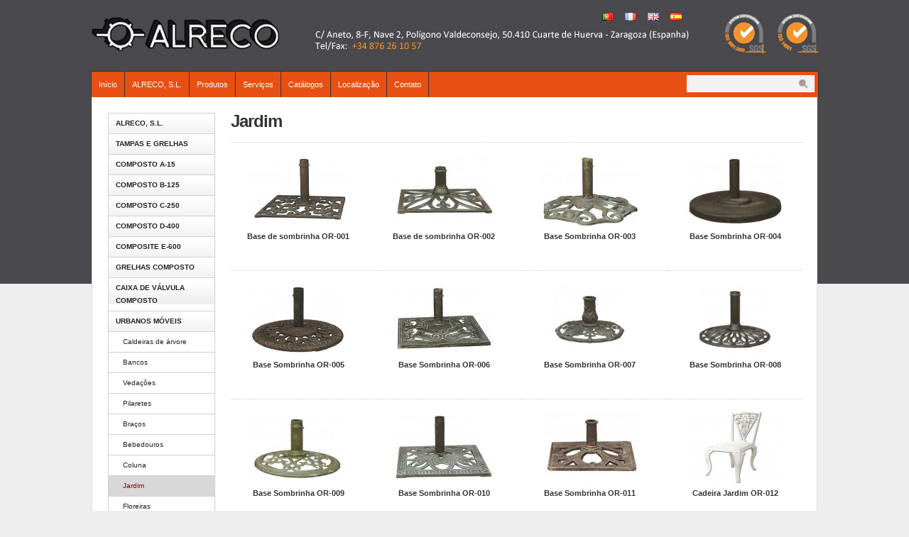

--- FILE ---
content_type: text/html; charset=UTF-8
request_url: http://www.alreco.es/pt/category/urbanos-moveis/jardim/
body_size: 62981
content:


<!DOCTYPE html PUBLIC "-//W3C//DTD XHTML 1.0 Transitional//EN" "http://www.w3.org/TR/xhtml1/DTD/xhtml1-transitional.dtd">

<html xmlns="http://www.w3.org/1999/xhtml">

<head profile="http://gmpg.org/xfn/11">

<meta http-equiv="Content-Type" content="text/html; charset=UTF-8" />

<title>Jardim | ALRECO</title>

<link rel="stylesheet" href="http://www.alreco.es/wp-content/themes/prosper/style.css" type="text/css" media="screen" />

<link rel="alternate" type="application/rss+xml" title="ALRECO RSS Feed" href="http://www.alreco.es/pt/feed/" />

<link rel="pingback" href="http://www.alreco.es/xmlrpc.php" />


<link rel="alternate" type="application/rss+xml" title="ALRECO &raquo; Jardim Category Feed" href="http://www.alreco.es/pt/category/urbanos-moveis/jardim/feed/" />
<link rel='stylesheet' id='contact-form-7-css'  href='http://www.alreco.es/wp-content/plugins/contact-form-7/includes/css/styles.css?ver=3.2.1' type='text/css' media='all' />
<link rel='stylesheet' id='dcjq-mega-menu-css'  href='http://www.alreco.es/wp-content/plugins/jquery-mega-menu/css/dcjq-mega-menu.css?ver=3.4.1' type='text/css' media='all' />
<link rel='stylesheet' id='slider-css'  href='http://www.alreco.es/wp-content/plugins/easing-slider/css/slider.css?ver=1.2' type='text/css' media='all' />
<link rel='stylesheet' id='wp-pagenavi-css'  href='http://www.alreco.es/wp-content/themes/prosper/pagenavi-css.css?ver=2.70' type='text/css' media='all' />
<script type='text/javascript' src='http://www.alreco.es/wp-content/plugins/easing-slider/js/jquery.js?ver=1.4.2'></script>
<script type='text/javascript' src='http://www.alreco.es/wp-content/plugins/jquery-vertical-accordion-menu/js/jquery.hoverIntent.minified.js?ver=3.4.1'></script>
<script type='text/javascript' src='http://www.alreco.es/wp-content/plugins/jquery-vertical-accordion-menu/js/jquery.cookie.js?ver=3.4.1'></script>
<script type='text/javascript' src='http://www.alreco.es/wp-content/plugins/jquery-vertical-accordion-menu/js/jquery.dcjqaccordion.2.9.js?ver=3.4.1'></script>
<script type='text/javascript' src='http://www.alreco.es/wp-content/plugins/jquery-mega-menu/js/jquery.dcmegamenu.1.3.4.min.js?ver=3.4.1'></script>
<script type='text/javascript' src='http://www.alreco.es/wp-content/plugins/easing-slider/js/jquery.easing.js?ver=1.3'></script>
<script type='text/javascript' src='http://www.alreco.es/wp-content/plugins/easing-slider/js/script.js?ver=1.2'></script>
<link rel="EditURI" type="application/rsd+xml" title="RSD" href="http://www.alreco.es/xmlrpc.php?rsd" />
<link rel="wlwmanifest" type="application/wlwmanifest+xml" href="http://www.alreco.es/wp-includes/wlwmanifest.xml" /> 
<meta name="generator" content="WordPress 3.4.1" />

<!-- All in One SEO Pack 1.6.14.6 by Michael Torbert of Semper Fi Web Design[282,308] -->
<link rel="canonical" href="http://www.alreco.es/pt/category/urbanos-moveis/jardim/" />
<!-- /all in one seo pack -->
<link type="text/css" rel="stylesheet" href="http://www.alreco.es/wp-content/plugins/auto-attachments/a-a.css" />

<!-- Start of Easing Slider -->
<style type="text/css">ul.lof-navigator li{background: url(http://www.alreco.es/wp-content/plugins/easing-slider/images/pagination.png) 0 0 no-repeat;} ul.lof-navigator li.active{background: url(http://www.alreco.es/wp-content/plugins/easing-slider/images/pagination_current.png) 0 0 no-repeat;}
.lof-opacity{width:802px;height:px;}
.lof-opacity li{width:802px;height:px;}
</style>

<script type="text/javascript">
jQuery.noConflict();
jQuery(document).ready( function($){	
	var buttons = { previous:$('#lofslidecontent45 .lof-previous') , next:$('#lofslidecontent45 .lof-next') };
	$obj = $('#lofslidecontent45')
	.lofJSidernews( { interval : 4000,
	direction : 'opacity',
	duration : 1200,
	auto : true,
	maxItemDisplay : 10,
	startItem:0,
	navPosition     : 'horizontal', // horizontal
	navigatorHeight : 15,
	navigatorWidth  : 25,
	buttons : buttons,
	mainWidth:802} );	
});</script>
<!-- End of Easing Slider -->
<link href="http://www.alreco.es/wp-content/themes/prosper/style.php" rel="stylesheet" type="text/css" />

	<link rel="stylesheet" href="http://www.alreco.es/wp-content/plugins/jquery-vertical-accordion-menu/skin.php?widget_id=3&amp;skin=clean" type="text/css" media="screen"  />
	<link rel="stylesheet" href="http://www.alreco.es/wp-content/plugins/jquery-vertical-accordion-menu/skin.php?widget_id=4&amp;skin=clean" type="text/css" media="screen"  />
	<link rel="stylesheet" href="http://www.alreco.es/wp-content/plugins/jquery-vertical-accordion-menu/skin.php?widget_id=5&amp;skin=clean" type="text/css" media="screen"  />
	<link rel="stylesheet" href="http://www.alreco.es/wp-content/plugins/jquery-vertical-accordion-menu/skin.php?widget_id=6&amp;skin=clean" type="text/css" media="screen"  /><link hreflang='es' href='http://www.alreco.es/category/mobiliario-urbano/jardin/' rel='alternate' />
<link hreflang='en' href='http://www.alreco.es/en/category/urban-furniture-en/garden/' rel='alternate' />
<link hreflang='fr' href='http://www.alreco.es/fr/category/urbain-mobilier/jardin-fr/' rel='alternate' />

<script type="text/javascript" src="http://www.alreco.es/wp-content/themes/prosper/js/external.js"></script>
<script type="text/javascript" src="http://www.alreco.es/wp-content/themes/prosper/js/suckerfish.js"></script>

<!--PNG Fix for IE6-->
<!--[if lte IE 6]>
<script type="text/javascript" src="http://www.alreco.es/wp-content/themes/prosper/iepngfix/iepngfix_tilebg.js"></script>
<style>
#wrap, #wrap-top, #wrap-bottom { behavior:url(http://www.alreco.es/wp-content/themes/prosper/iepngfix/iepngfix.htc); }
</style>
<![endif]-->

</head>

<body>

<div id="header" class="clearfix">

	


	<div id="head-content" class="clearfix" onclick="location.href='http://www.alreco.es/pt/inicio-2/';" style="cursor: pointer;">

<div id="botonera_sup_naranja">
<li class='lang-item lang-item-83'><a hreflang='es' href='http://www.alreco.es/category/mobiliario-urbano/jardin/'><img src="http://www.alreco.es/wp-content/plugins/polylang/flags/es_ES.png" title="Español" alt="Español" /></a></li>
<li class='lang-item lang-item-84'><a hreflang='en' href='http://www.alreco.es/en/category/urban-furniture-en/garden/'><img src="http://www.alreco.es/wp-content/plugins/polylang/flags/en_US.png" title="English" alt="English" /></a></li>
<li class='lang-item lang-item-85'><a hreflang='fr' href='http://www.alreco.es/fr/category/urbain-mobilier/jardin-fr/'><img src="http://www.alreco.es/wp-content/plugins/polylang/flags/fr_FR.png" title="Français" alt="Français" /></a></li>
<li class='lang-item lang-item-86 current-lang'><a hreflang='pt' href='http://www.alreco.es/pt/category/urbanos-moveis/jardim/'><img src="http://www.alreco.es/wp-content/plugins/polylang/flags/pt_PT.png" title="Português" alt="Português" /></a></li>
</div> 


		<div id="sitetitle">
			<div class="title"><a href="http://www.alreco.es/pt/inicio-2/">ALRECO</a></div> 
			<div class="description"></div>
		</div>

		
	</div>

</div>

<div id="wrap" class="clearfix">

		<div id="catnav" class="clearfix">

<div id="my-mega-menu-widget">		<div class="dcjq-mega-menu" id="dc_jqmegamenu_widget-5-item">
		
		<ul id="menu-superior-portugues" class="menu"><li id="menu-item-4906" class="menu-item menu-item-type-post_type menu-item-object-page menu-item-4906"><a href="http://www.alreco.es/pt/inicio-2/">Início</a></li>
<li id="menu-item-4907" class="menu-item menu-item-type-post_type menu-item-object-page menu-item-4907"><a href="http://www.alreco.es/pt/alreco-s-l-3/">ALRECO, S.L.</a>
<ul class="sub-menu">
	<li id="menu-item-4909" class="menu-item menu-item-type-post_type menu-item-object-page menu-item-4909"><a href="http://www.alreco.es/pt/introducao/">Introdução</a></li>
	<li id="menu-item-4910" class="menu-item menu-item-type-post_type menu-item-object-page menu-item-4910"><a href="http://www.alreco.es/pt/missao-e-visao/">Missão e Visão</a></li>
	<li id="menu-item-4911" class="menu-item menu-item-type-post_type menu-item-object-page menu-item-4911"><a href="http://www.alreco.es/pt/objetivos-2/">Política</a></li>
	<li id="menu-item-4908" class="menu-item menu-item-type-post_type menu-item-object-page menu-item-4908"><a href="http://www.alreco.es/pt/certificacoes/">Certificações</a></li>
</ul>
</li>
<li id="menu-item-4912" class="menu-item menu-item-type-post_type menu-item-object-page menu-item-4912"><a href="http://www.alreco.es/pt/produtos/">Produtos</a>
<ul class="sub-menu">
	<li id="menu-item-4914" class="menu-item menu-item-type-post_type menu-item-object-page menu-item-4914"><a href="http://www.alreco.es/pt/produtos/tampas-e-grelhas/">Tampas e Grelhas</a></li>
	<li id="menu-item-4915" class="menu-item menu-item-type-post_type menu-item-object-page menu-item-4915"><a href="http://www.alreco.es/pt/produtos/urbanos-moveis/">Urbanos móveis</a></li>
	<li id="menu-item-4913" class="menu-item menu-item-type-post_type menu-item-object-page menu-item-4913"><a href="http://www.alreco.es/pt/produtos/tubos-e-valvulas/">Tubos e Válvulas</a></li>
	<li id="menu-item-4916" class="menu-item menu-item-type-post_type menu-item-object-page menu-item-4916"><a href="http://www.alreco.es/pt/produtos/material-contra-incendios/">Material contra incêndios</a></li>
	<li id="menu-item-5399" class="menu-item menu-item-type-taxonomy menu-item-object-category menu-item-5399"><a href="http://www.alreco.es/pt/category/cabo-e-cordao-aco-pre-esforco/">Cabo e cordão aço pré-esforçado</a></li>
	<li id="menu-item-4918" class="menu-item menu-item-type-post_type menu-item-object-page menu-item-4918"><a href="http://www.alreco.es/pt/sistemas-de-cofragem/">Sistemas de cofragem</a></li>
</ul>
</li>
<li id="menu-item-4919" class="menu-item menu-item-type-post_type menu-item-object-page menu-item-4919"><a href="http://www.alreco.es/pt/servicos/">Serviços</a>
<ul class="sub-menu">
	<li id="menu-item-4920" class="menu-item menu-item-type-post_type menu-item-object-page menu-item-4920"><a href="http://www.alreco.es/pt/desenho/">Desenho</a></li>
	<li id="menu-item-4922" class="menu-item menu-item-type-post_type menu-item-object-page menu-item-4922"><a href="http://www.alreco.es/pt/entregas-2/">Entregas</a></li>
	<li id="menu-item-4921" class="menu-item menu-item-type-post_type menu-item-object-page menu-item-4921"><a href="http://www.alreco.es/pt/estrangeiro/">Estrangeiro</a></li>
</ul>
</li>
<li id="menu-item-4923" class="menu-item menu-item-type-post_type menu-item-object-page menu-item-4923"><a href="http://www.alreco.es/pt/catalogos/">Catálogos</a></li>
<li id="menu-item-4924" class="menu-item menu-item-type-post_type menu-item-object-page menu-item-4924"><a href="http://www.alreco.es/pt/localizacao/">Localização</a></li>
<li id="menu-item-4925" class="menu-item menu-item-type-post_type menu-item-object-page menu-item-4925"><a href="http://www.alreco.es/pt/contato/">Contato</a></li>
</ul>		
		</div>
		</div>
				

		        
  
<div style='position:absolute;left:838px;top:5px;'>

<div id="search">
	<form id="searchform" method="get" action="http://www.alreco.es/pt//" ><input type="text" size="18" maxlength="50" name="s" id="searchfield" /><input type="image" src="http://www.alreco.es/wp-content/themes/prosper/images/blank.gif" id="submitbutton" alt="go" /></form>
</div></div>

	</div>

	
	<div id="page" class="clearfix">

		        
       <!-- <div class="banner7288"><img src="http://www.alreco.es/wp-content/uploads/2012/07/categorias_principales.png" border="0" usemap="#Map" />
<map name="Map" id="Map">
  <area shape="rect" coords="788,7,937,146" href="http://www.alreco.es/category/encofrados/" />
  <area shape="rect" coords="632,5,781,144" href="http://www.alreco.es/category/cable-y-cordon-de-acero-pretensado/" />
  <area shape="rect" coords="475,7,624,146" href="http://www.alreco.es/category/accesorios-contraincendios/" />
  <area shape="rect" coords="317,6,466,145" href="http://www.alreco.es/productos/tuberias-y-valvulas/" />
  <area shape="rect" coords="161,7,310,146" href="http://www.alreco.es/productos/mobiliario-urbano/" /><area shape="rect" coords="4,3,153,142" href="http://www.alreco.es/productos/registros-y-rejillas/" /></map>
	&nbsp;<br />
</div>-->

		<div id="contentleft" class="maincontent">

			<div id="content" class="clearfix">

				

				<p id="breadcrumbs">Est&aacute;s en: <a href="http://www.alreco.es/pt/inicio-2/">Inicio</a> &raquo; <a href="http://www.alreco.es/pt/base-de-sombrinha-or-001/">Blog</a> &raquo; <a href="http://www.alreco.es/pt/category/urbanos-moveis/" title="View all posts in Urbanos móveis">Urbanos móveis</a> &raquo; <strong>Jardim</strong></p>
							
				<h1 class="archive-title"> Jardim</h1>
		
				
								




				<div class="posts-by-3">


					<div class="post clearfix" id="post-5745">

					
						<div class="entry">


<a href="http://www.alreco.es/pt/base-de-sombrinha-or-001/"><img width="140" height="100" src="http://www.alreco.es/wp-content/uploads/2012/09/jardin_garden_jardin_jardim_OR-001-140x100.jpg" class="attachment-250x100 wp-post-image" alt="Base de sombrinha em ferro fundido" title="jardin_garden_jardin_jardim_OR-001" /></a>

<h2 class="post-title"><a href="http://www.alreco.es/pt/base-de-sombrinha-or-001/" rel="bookmark" title="Permanent Link to Base de sombrinha OR-001">Base de sombrinha OR-001</a></h2>

							<div class="meta">
								7 March, 2013 | <a href="http://www.alreco.es/pt/base-de-sombrinha-or-001/#comments" rel="bookmark" title="Comments for Base de sombrinha OR-001">Comments (0)</a> 
							</div>

							
						</div>

						<!--<p><a class="more-link" href="http://www.alreco.es/pt/base-de-sombrinha-or-001/" rel="bookmark" title="Permanent Link to Base de sombrinha OR-001">+ info</a></p>-->

					</div>



					<div class="post clearfix" id="post-9414">

					
						<div class="entry">


<a href="http://www.alreco.es/pt/base-de-sombrinha-or-002/"><img width="140" height="100" src="http://www.alreco.es/wp-content/uploads/2012/09/jardin_garden_jardin_jardim_OR-0021-140x100.jpg" class="attachment-250x100 wp-post-image" alt="Base sombrinha feita de ferro fundido" title="jardim_OR-002" /></a>

<h2 class="post-title"><a href="http://www.alreco.es/pt/base-de-sombrinha-or-002/" rel="bookmark" title="Permanent Link to Base de sombrinha OR-002">Base de sombrinha OR-002</a></h2>

							<div class="meta">
								7 March, 2013 | <a href="http://www.alreco.es/pt/base-de-sombrinha-or-002/#comments" rel="bookmark" title="Comments for Base de sombrinha OR-002">Comments (0)</a> 
							</div>

							
						</div>

						<!--<p><a class="more-link" href="http://www.alreco.es/pt/base-de-sombrinha-or-002/" rel="bookmark" title="Permanent Link to Base de sombrinha OR-002">+ info</a></p>-->

					</div>



					<div class="post clearfix" id="post-9418">

					
						<div class="entry">


<a href="http://www.alreco.es/pt/base-sombrinha-or-003/"><img width="140" height="100" src="http://www.alreco.es/wp-content/uploads/2012/09/jardin_garden_jardin_jardim_OR-003-140x100.jpg" class="attachment-250x100 wp-post-image" alt="Base sombrinha feita de ferro fundido" title="jardim_OR-003" /></a>

<h2 class="post-title"><a href="http://www.alreco.es/pt/base-sombrinha-or-003/" rel="bookmark" title="Permanent Link to Base Sombrinha OR-003">Base Sombrinha OR-003</a></h2>

							<div class="meta">
								7 March, 2013 | <a href="http://www.alreco.es/pt/base-sombrinha-or-003/#comments" rel="bookmark" title="Comments for Base Sombrinha OR-003">Comments (0)</a> 
							</div>

							
						</div>

						<!--<p><a class="more-link" href="http://www.alreco.es/pt/base-sombrinha-or-003/" rel="bookmark" title="Permanent Link to Base Sombrinha OR-003">+ info</a></p>-->

					</div>



					<div class="post right clearfix" id="post-9423">

					
						<div class="entry">


<a href="http://www.alreco.es/pt/base-sombrinha-or-004/"><img width="140" height="100" src="http://www.alreco.es/wp-content/uploads/2012/09/jardin_garden_jardin_jardim_OR-004-140x100.jpg" class="attachment-250x100 wp-post-image" alt="Base/apoio feito em ferro fundido" title="jardim_OR-004" /></a>

<h2 class="post-title"><a href="http://www.alreco.es/pt/base-sombrinha-or-004/" rel="bookmark" title="Permanent Link to Base Sombrinha OR-004">Base Sombrinha OR-004</a></h2>

							<div class="meta">
								7 March, 2013 | <a href="http://www.alreco.es/pt/base-sombrinha-or-004/#comments" rel="bookmark" title="Comments for Base Sombrinha OR-004">Comments (0)</a> 
							</div>

							
						</div>

						<!--<p><a class="more-link" href="http://www.alreco.es/pt/base-sombrinha-or-004/" rel="bookmark" title="Permanent Link to Base Sombrinha OR-004">+ info</a></p>-->

					</div>

					<div style="clear:both;margin:0;padding:0;height:0;"></div>


					<div class="post clearfix" id="post-9427">

					
						<div class="entry">


<a href="http://www.alreco.es/pt/base-sombrinha-or-005/"><img width="140" height="100" src="http://www.alreco.es/wp-content/uploads/2012/09/jardin_garden_jardin_jardim_OR-005-140x100.jpg" class="attachment-250x100 wp-post-image" alt="Base parasol en fundición" title="jardin_garden_jardin_jardim_OR-005" /></a>

<h2 class="post-title"><a href="http://www.alreco.es/pt/base-sombrinha-or-005/" rel="bookmark" title="Permanent Link to Base Sombrinha OR-005">Base Sombrinha OR-005</a></h2>

							<div class="meta">
								7 March, 2013 | <a href="http://www.alreco.es/pt/base-sombrinha-or-005/#comments" rel="bookmark" title="Comments for Base Sombrinha OR-005">Comments (0)</a> 
							</div>

							
						</div>

						<!--<p><a class="more-link" href="http://www.alreco.es/pt/base-sombrinha-or-005/" rel="bookmark" title="Permanent Link to Base Sombrinha OR-005">+ info</a></p>-->

					</div>



					<div class="post clearfix" id="post-9431">

					
						<div class="entry">


<a href="http://www.alreco.es/pt/base-sombrinha-or-006/"><img width="140" height="100" src="http://www.alreco.es/wp-content/uploads/2012/09/jardin_garden_jardin_jardim_OR-006-140x100.jpg" class="attachment-250x100 wp-post-image" alt="Base/apoio em ferro fundido" title="jardim_OR-006" /></a>

<h2 class="post-title"><a href="http://www.alreco.es/pt/base-sombrinha-or-006/" rel="bookmark" title="Permanent Link to Base Sombrinha OR-006">Base Sombrinha OR-006</a></h2>

							<div class="meta">
								7 March, 2013 | <a href="http://www.alreco.es/pt/base-sombrinha-or-006/#comments" rel="bookmark" title="Comments for Base Sombrinha OR-006">Comments (0)</a> 
							</div>

							
						</div>

						<!--<p><a class="more-link" href="http://www.alreco.es/pt/base-sombrinha-or-006/" rel="bookmark" title="Permanent Link to Base Sombrinha OR-006">+ info</a></p>-->

					</div>



					<div class="post clearfix" id="post-9435">

					
						<div class="entry">


<a href="http://www.alreco.es/pt/base-sombrinha-or-007/"><img width="100" height="100" src="http://www.alreco.es/wp-content/uploads/2012/09/jardin_garden_jardin_jardim_OR-007-150x150.jpg" class="attachment-250x100 wp-post-image" alt="Base/apoio em ferro fundido" title="jardim_OR-007" /></a>

<h2 class="post-title"><a href="http://www.alreco.es/pt/base-sombrinha-or-007/" rel="bookmark" title="Permanent Link to Base Sombrinha OR-007">Base Sombrinha OR-007</a></h2>

							<div class="meta">
								7 March, 2013 | <a href="http://www.alreco.es/pt/base-sombrinha-or-007/#comments" rel="bookmark" title="Comments for Base Sombrinha OR-007">Comments (0)</a> 
							</div>

							
						</div>

						<!--<p><a class="more-link" href="http://www.alreco.es/pt/base-sombrinha-or-007/" rel="bookmark" title="Permanent Link to Base Sombrinha OR-007">+ info</a></p>-->

					</div>



					<div class="post right clearfix" id="post-9439">

					
						<div class="entry">


<a href="http://www.alreco.es/pt/base-sombrinha-or-008/"><img width="100" height="100" src="http://www.alreco.es/wp-content/uploads/2012/09/jardin_garden_jardin_jardim_OR-0083-150x150.jpg" class="attachment-250x100 wp-post-image" alt="Base/apoio em ferro fundido" title="jardim_OR-008" /></a>

<h2 class="post-title"><a href="http://www.alreco.es/pt/base-sombrinha-or-008/" rel="bookmark" title="Permanent Link to Base Sombrinha OR-008">Base Sombrinha OR-008</a></h2>

							<div class="meta">
								7 March, 2013 | <a href="http://www.alreco.es/pt/base-sombrinha-or-008/#comments" rel="bookmark" title="Comments for Base Sombrinha OR-008">Comments (0)</a> 
							</div>

							
						</div>

						<!--<p><a class="more-link" href="http://www.alreco.es/pt/base-sombrinha-or-008/" rel="bookmark" title="Permanent Link to Base Sombrinha OR-008">+ info</a></p>-->

					</div>

					<div style="clear:both;margin:0;padding:0;height:0;"></div>


					<div class="post clearfix" id="post-9443">

					
						<div class="entry">


<a href="http://www.alreco.es/pt/base-sombrinha-or-009/"><img width="140" height="100" src="http://www.alreco.es/wp-content/uploads/2012/09/jardin_garden_jardin_jardim_OR-009-140x100.jpg" class="attachment-250x100 wp-post-image" alt="Base/apoio em ferro fundido" title="jardim_OR-009" /></a>

<h2 class="post-title"><a href="http://www.alreco.es/pt/base-sombrinha-or-009/" rel="bookmark" title="Permanent Link to Base Sombrinha OR-009">Base Sombrinha OR-009</a></h2>

							<div class="meta">
								7 March, 2013 | <a href="http://www.alreco.es/pt/base-sombrinha-or-009/#comments" rel="bookmark" title="Comments for Base Sombrinha OR-009">Comments (0)</a> 
							</div>

							
						</div>

						<!--<p><a class="more-link" href="http://www.alreco.es/pt/base-sombrinha-or-009/" rel="bookmark" title="Permanent Link to Base Sombrinha OR-009">+ info</a></p>-->

					</div>



					<div class="post clearfix" id="post-9448">

					
						<div class="entry">


<a href="http://www.alreco.es/pt/base-sombrinha-or-010/"><img width="140" height="100" src="http://www.alreco.es/wp-content/uploads/2012/09/jardin_garden_jardin_jardim_OR-010-140x100.jpg" class="attachment-250x100 wp-post-image" alt="Base/apoio em ferro fundido" title="jardim_OR-010" /></a>

<h2 class="post-title"><a href="http://www.alreco.es/pt/base-sombrinha-or-010/" rel="bookmark" title="Permanent Link to Base Sombrinha OR-010">Base Sombrinha OR-010</a></h2>

							<div class="meta">
								7 March, 2013 | <a href="http://www.alreco.es/pt/base-sombrinha-or-010/#comments" rel="bookmark" title="Comments for Base Sombrinha OR-010">Comments (0)</a> 
							</div>

							
						</div>

						<!--<p><a class="more-link" href="http://www.alreco.es/pt/base-sombrinha-or-010/" rel="bookmark" title="Permanent Link to Base Sombrinha OR-010">+ info</a></p>-->

					</div>



					<div class="post clearfix" id="post-9452">

					
						<div class="entry">


<a href="http://www.alreco.es/pt/base-sombrinha-or-011/"><img width="140" height="100" src="http://www.alreco.es/wp-content/uploads/2012/09/jardin_garden_jardin_jardim_OR-011-140x100.jpg" class="attachment-250x100 wp-post-image" alt="Base/apoio em ferro fundido" title="jardim_OR-011" /></a>

<h2 class="post-title"><a href="http://www.alreco.es/pt/base-sombrinha-or-011/" rel="bookmark" title="Permanent Link to Base Sombrinha OR-011">Base Sombrinha OR-011</a></h2>

							<div class="meta">
								7 March, 2013 | <a href="http://www.alreco.es/pt/base-sombrinha-or-011/#comments" rel="bookmark" title="Comments for Base Sombrinha OR-011">Comments (0)</a> 
							</div>

							
						</div>

						<!--<p><a class="more-link" href="http://www.alreco.es/pt/base-sombrinha-or-011/" rel="bookmark" title="Permanent Link to Base Sombrinha OR-011">+ info</a></p>-->

					</div>



					<div class="post right clearfix" id="post-9455">

					
						<div class="entry">


<a href="http://www.alreco.es/pt/cadeira-jardim-or-012/"><img width="140" height="100" src="http://www.alreco.es/wp-content/uploads/2012/09/jardin_garden_jardin_jardim_OR-012-140x100.jpg" class="attachment-250x100 wp-post-image" alt="Cadeira de jardim feitos de ferro fundido" title="jardim_OR-012" /></a>

<h2 class="post-title"><a href="http://www.alreco.es/pt/cadeira-jardim-or-012/" rel="bookmark" title="Permanent Link to Cadeira Jardim OR-012">Cadeira Jardim OR-012</a></h2>

							<div class="meta">
								7 March, 2013 | <a href="http://www.alreco.es/pt/cadeira-jardim-or-012/#comments" rel="bookmark" title="Comments for Cadeira Jardim OR-012">Comments (0)</a> 
							</div>

							
						</div>

						<!--<p><a class="more-link" href="http://www.alreco.es/pt/cadeira-jardim-or-012/" rel="bookmark" title="Permanent Link to Cadeira Jardim OR-012">+ info</a></p>-->

					</div>

					<div style="clear:both;margin:0;padding:0;height:0;"></div>


					<div class="post clearfix" id="post-9459">

					
						<div class="entry">


<a href="http://www.alreco.es/pt/cadeira-jardim-or-013/"><img width="140" height="100" src="http://www.alreco.es/wp-content/uploads/2012/09/jardin_garden_jardin_jardim_OR-013-140x100.jpg" class="attachment-250x100 wp-post-image" alt="Cadeira de jardim feitos de ferro fundido" title="jardim_OR-013" /></a>

<h2 class="post-title"><a href="http://www.alreco.es/pt/cadeira-jardim-or-013/" rel="bookmark" title="Permanent Link to Cadeira Jardim OR-013">Cadeira Jardim OR-013</a></h2>

							<div class="meta">
								7 March, 2013 | <a href="http://www.alreco.es/pt/cadeira-jardim-or-013/#comments" rel="bookmark" title="Comments for Cadeira Jardim OR-013">Comments (0)</a> 
							</div>

							
						</div>

						<!--<p><a class="more-link" href="http://www.alreco.es/pt/cadeira-jardim-or-013/" rel="bookmark" title="Permanent Link to Cadeira Jardim OR-013">+ info</a></p>-->

					</div>



					<div class="post clearfix" id="post-9462">

					
						<div class="entry">


<a href="http://www.alreco.es/pt/cadeira-jardim-or-014/"><img width="140" height="100" src="http://www.alreco.es/wp-content/uploads/2012/09/jardin_garden_jardin_jardim_OR-014-140x100.jpg" class="attachment-250x100 wp-post-image" alt="Cadeira de jardim feitos de ferro fundido" title="jardim_OR-014" /></a>

<h2 class="post-title"><a href="http://www.alreco.es/pt/cadeira-jardim-or-014/" rel="bookmark" title="Permanent Link to Cadeira Jardim OR-014">Cadeira Jardim OR-014</a></h2>

							<div class="meta">
								7 March, 2013 | <a href="http://www.alreco.es/pt/cadeira-jardim-or-014/#comments" rel="bookmark" title="Comments for Cadeira Jardim OR-014">Comments (0)</a> 
							</div>

							
						</div>

						<!--<p><a class="more-link" href="http://www.alreco.es/pt/cadeira-jardim-or-014/" rel="bookmark" title="Permanent Link to Cadeira Jardim OR-014">+ info</a></p>-->

					</div>



					<div class="post clearfix" id="post-9466">

					
						<div class="entry">


<a href="http://www.alreco.es/pt/cadeira-jardim-or-015/"><img width="140" height="100" src="http://www.alreco.es/wp-content/uploads/2012/09/jardin_garden_jardin_jardim_OR-015-140x100.jpg" class="attachment-250x100 wp-post-image" alt="Cadeira de jardim ferro fundido" title="jardim_OR-015" /></a>

<h2 class="post-title"><a href="http://www.alreco.es/pt/cadeira-jardim-or-015/" rel="bookmark" title="Permanent Link to Cadeira Jardim OR-015">Cadeira Jardim OR-015</a></h2>

							<div class="meta">
								7 March, 2013 | <a href="http://www.alreco.es/pt/cadeira-jardim-or-015/#comments" rel="bookmark" title="Comments for Cadeira Jardim OR-015">Comments (0)</a> 
							</div>

							
						</div>

						<!--<p><a class="more-link" href="http://www.alreco.es/pt/cadeira-jardim-or-015/" rel="bookmark" title="Permanent Link to Cadeira Jardim OR-015">+ info</a></p>-->

					</div>



					<div class="post right clearfix" id="post-9470">

					
						<div class="entry">


<a href="http://www.alreco.es/pt/cadeira-jardim-or-016/"><img width="140" height="100" src="http://www.alreco.es/wp-content/uploads/2012/09/jardin_garden_jardin_jardim_OR-016-140x100.jpg" class="attachment-250x100 wp-post-image" alt="Cadeira de jardim ferro fundido" title="jardim_OR-016" /></a>

<h2 class="post-title"><a href="http://www.alreco.es/pt/cadeira-jardim-or-016/" rel="bookmark" title="Permanent Link to Cadeira Jardim OR-016">Cadeira Jardim OR-016</a></h2>

							<div class="meta">
								7 March, 2013 | <a href="http://www.alreco.es/pt/cadeira-jardim-or-016/#comments" rel="bookmark" title="Comments for Cadeira Jardim OR-016">Comments (0)</a> 
							</div>

							
						</div>

						<!--<p><a class="more-link" href="http://www.alreco.es/pt/cadeira-jardim-or-016/" rel="bookmark" title="Permanent Link to Cadeira Jardim OR-016">+ info</a></p>-->

					</div>

					<div style="clear:both;margin:0;padding:0;height:0;"></div>


					<div class="post clearfix" id="post-9474">

					
						<div class="entry">


<a href="http://www.alreco.es/pt/mesa-jardim-or-017/"><img width="140" height="100" src="http://www.alreco.es/wp-content/uploads/2012/09/jardin_garden_jardin_jardim_OR-017-140x100.jpg" class="attachment-250x100 wp-post-image" alt="Cadeira de jardim ferro fundido" title="jardim_OR-017" /></a>

<h2 class="post-title"><a href="http://www.alreco.es/pt/mesa-jardim-or-017/" rel="bookmark" title="Permanent Link to Mesa Jardim OR-017">Mesa Jardim OR-017</a></h2>

							<div class="meta">
								7 March, 2013 | <a href="http://www.alreco.es/pt/mesa-jardim-or-017/#comments" rel="bookmark" title="Comments for Mesa Jardim OR-017">Comments (0)</a> 
							</div>

							
						</div>

						<!--<p><a class="more-link" href="http://www.alreco.es/pt/mesa-jardim-or-017/" rel="bookmark" title="Permanent Link to Mesa Jardim OR-017">+ info</a></p>-->

					</div>



					<div class="post clearfix" id="post-9478">

					
						<div class="entry">


<a href="http://www.alreco.es/pt/mesa-jardim-or-018/"><img width="140" height="100" src="http://www.alreco.es/wp-content/uploads/2012/09/jardin_garden_jardin_jardim_OR-018-140x100.jpg" class="attachment-250x100 wp-post-image" alt="Mesa de jardim feitos de ferro fundido" title="jardim_OR-018" /></a>

<h2 class="post-title"><a href="http://www.alreco.es/pt/mesa-jardim-or-018/" rel="bookmark" title="Permanent Link to Mesa Jardim OR-018">Mesa Jardim OR-018</a></h2>

							<div class="meta">
								7 March, 2013 | <a href="http://www.alreco.es/pt/mesa-jardim-or-018/#comments" rel="bookmark" title="Comments for Mesa Jardim OR-018">Comments (0)</a> 
							</div>

							
						</div>

						<!--<p><a class="more-link" href="http://www.alreco.es/pt/mesa-jardim-or-018/" rel="bookmark" title="Permanent Link to Mesa Jardim OR-018">+ info</a></p>-->

					</div>



					<div class="post clearfix" id="post-9481">

					
						<div class="entry">


<a href="http://www.alreco.es/pt/mesa-jardim-or-019/"><img width="140" height="100" src="http://www.alreco.es/wp-content/uploads/2012/09/jardin_garden_jardin_jardim_OR-019-140x100.jpg" class="attachment-250x100 wp-post-image" alt="Mesa de jardim feitos de ferro fundido" title="jardim_OR-019" /></a>

<h2 class="post-title"><a href="http://www.alreco.es/pt/mesa-jardim-or-019/" rel="bookmark" title="Permanent Link to Mesa Jardim OR-019">Mesa Jardim OR-019</a></h2>

							<div class="meta">
								7 March, 2013 | <a href="http://www.alreco.es/pt/mesa-jardim-or-019/#comments" rel="bookmark" title="Comments for Mesa Jardim OR-019">Comments (0)</a> 
							</div>

							
						</div>

						<!--<p><a class="more-link" href="http://www.alreco.es/pt/mesa-jardim-or-019/" rel="bookmark" title="Permanent Link to Mesa Jardim OR-019">+ info</a></p>-->

					</div>



					<div class="post right clearfix" id="post-9484">

					
						<div class="entry">


<a href="http://www.alreco.es/pt/mesa-jardim-or-020/"><img width="140" height="100" src="http://www.alreco.es/wp-content/uploads/2012/09/jardin_garden_jardin_jardim_OR-020-140x100.jpg" class="attachment-250x100 wp-post-image" alt="Mesa de jardim feitos de ferro fundido" title="jardim_OR-020" /></a>

<h2 class="post-title"><a href="http://www.alreco.es/pt/mesa-jardim-or-020/" rel="bookmark" title="Permanent Link to Mesa Jardim OR-020">Mesa Jardim OR-020</a></h2>

							<div class="meta">
								7 March, 2013 | <a href="http://www.alreco.es/pt/mesa-jardim-or-020/#comments" rel="bookmark" title="Comments for Mesa Jardim OR-020">Comments (0)</a> 
							</div>

							
						</div>

						<!--<p><a class="more-link" href="http://www.alreco.es/pt/mesa-jardim-or-020/" rel="bookmark" title="Permanent Link to Mesa Jardim OR-020">+ info</a></p>-->

					</div>

					<div style="clear:both;margin:0;padding:0;height:0;"></div>


					<div class="post clearfix" id="post-9487">

					
						<div class="entry">


<a href="http://www.alreco.es/pt/mesa-jardim-or-021/"><img width="140" height="100" src="http://www.alreco.es/wp-content/uploads/2012/09/jardin_garden_jardin_jardim_OR-021-140x100.jpg" class="attachment-250x100 wp-post-image" alt="Mesa de jardim feitos de ferro fundido" title="jardim_OR-021" /></a>

<h2 class="post-title"><a href="http://www.alreco.es/pt/mesa-jardim-or-021/" rel="bookmark" title="Permanent Link to Mesa Jardim OR-021">Mesa Jardim OR-021</a></h2>

							<div class="meta">
								7 March, 2013 | <a href="http://www.alreco.es/pt/mesa-jardim-or-021/#comments" rel="bookmark" title="Comments for Mesa Jardim OR-021">Comments (0)</a> 
							</div>

							
						</div>

						<!--<p><a class="more-link" href="http://www.alreco.es/pt/mesa-jardim-or-021/" rel="bookmark" title="Permanent Link to Mesa Jardim OR-021">+ info</a></p>-->

					</div>



					<div class="post clearfix" id="post-9491">

					
						<div class="entry">


<a href="http://www.alreco.es/pt/mesa-jardim-or-022/"><img width="140" height="100" src="http://www.alreco.es/wp-content/uploads/2012/09/jardin_garden_jardin_jardim_OR-022-140x100.jpg" class="attachment-250x100 wp-post-image" alt="Mesa de jardim feitos de ferro fundido" title="jardim_OR-022" /></a>

<h2 class="post-title"><a href="http://www.alreco.es/pt/mesa-jardim-or-022/" rel="bookmark" title="Permanent Link to Mesa Jardim OR-022">Mesa Jardim OR-022</a></h2>

							<div class="meta">
								7 March, 2013 | <a href="http://www.alreco.es/pt/mesa-jardim-or-022/#comments" rel="bookmark" title="Comments for Mesa Jardim OR-022">Comments (0)</a> 
							</div>

							
						</div>

						<!--<p><a class="more-link" href="http://www.alreco.es/pt/mesa-jardim-or-022/" rel="bookmark" title="Permanent Link to Mesa Jardim OR-022">+ info</a></p>-->

					</div>



					<div class="post clearfix" id="post-9495">

					
						<div class="entry">


<a href="http://www.alreco.es/pt/mesa-jardim-or-023/"><img width="140" height="100" src="http://www.alreco.es/wp-content/uploads/2012/09/jardin_garden_jardin_jardim_OR-023-140x100.jpg" class="attachment-250x100 wp-post-image" alt="Mesa de jardim feitos de ferro fundido" title="jardim_OR-023" /></a>

<h2 class="post-title"><a href="http://www.alreco.es/pt/mesa-jardim-or-023/" rel="bookmark" title="Permanent Link to Mesa Jardim OR-023">Mesa Jardim OR-023</a></h2>

							<div class="meta">
								7 March, 2013 | <a href="http://www.alreco.es/pt/mesa-jardim-or-023/#comments" rel="bookmark" title="Comments for Mesa Jardim OR-023">Comments (0)</a> 
							</div>

							
						</div>

						<!--<p><a class="more-link" href="http://www.alreco.es/pt/mesa-jardim-or-023/" rel="bookmark" title="Permanent Link to Mesa Jardim OR-023">+ info</a></p>-->

					</div>



					<div class="post right clearfix" id="post-9499">

					
						<div class="entry">


<a href="http://www.alreco.es/pt/churrasqueira-or-024/"><img width="140" height="100" src="http://www.alreco.es/wp-content/uploads/2012/09/jardin_garden_jardin_jardim_OR-024-140x100.jpg" class="attachment-250x100 wp-post-image" alt="Barbacoa en fundición" title="jardin_garden_jardin_jardim_OR-024" /></a>

<h2 class="post-title"><a href="http://www.alreco.es/pt/churrasqueira-or-024/" rel="bookmark" title="Permanent Link to Churrasqueira OR-024">Churrasqueira OR-024</a></h2>

							<div class="meta">
								7 March, 2013 | <a href="http://www.alreco.es/pt/churrasqueira-or-024/#comments" rel="bookmark" title="Comments for Churrasqueira OR-024">Comments (0)</a> 
							</div>

							
						</div>

						<!--<p><a class="more-link" href="http://www.alreco.es/pt/churrasqueira-or-024/" rel="bookmark" title="Permanent Link to Churrasqueira OR-024">+ info</a></p>-->

					</div>

					<div style="clear:both;margin:0;padding:0;height:0;"></div>


					<div class="post clearfix" id="post-9503">

					
						<div class="entry">


<a href="http://www.alreco.es/pt/chrurrasqueira-or-025/"><img width="140" height="100" src="http://www.alreco.es/wp-content/uploads/2012/09/jardin_garden_jardin_jardim_OR-025-140x100.jpg" class="attachment-250x100 wp-post-image" alt="Churrasqueira feito em ferro fundido" title="jardim_OR-025" /></a>

<h2 class="post-title"><a href="http://www.alreco.es/pt/chrurrasqueira-or-025/" rel="bookmark" title="Permanent Link to Chrurrasqueira OR-025">Chrurrasqueira OR-025</a></h2>

							<div class="meta">
								7 March, 2013 | <a href="http://www.alreco.es/pt/chrurrasqueira-or-025/#comments" rel="bookmark" title="Comments for Chrurrasqueira OR-025">Comments (0)</a> 
							</div>

							
						</div>

						<!--<p><a class="more-link" href="http://www.alreco.es/pt/chrurrasqueira-or-025/" rel="bookmark" title="Permanent Link to Chrurrasqueira OR-025">+ info</a></p>-->

					</div>



					<div class="post clearfix" id="post-9508">

					
						<div class="entry">


<a href="http://www.alreco.es/pt/churrasqueira-or-026/"><img width="140" height="100" src="http://www.alreco.es/wp-content/uploads/2012/09/jardin_garden_jardin_jardim_OR-026-140x100.jpg" class="attachment-250x100 wp-post-image" alt="Churrasco em ferro fundido" title="jardim_OR-026" /></a>

<h2 class="post-title"><a href="http://www.alreco.es/pt/churrasqueira-or-026/" rel="bookmark" title="Permanent Link to Churrasqueira OR-026">Churrasqueira OR-026</a></h2>

							<div class="meta">
								7 March, 2013 | <a href="http://www.alreco.es/pt/churrasqueira-or-026/#comments" rel="bookmark" title="Comments for Churrasqueira OR-026">Comments (0)</a> 
							</div>

							
						</div>

						<!--<p><a class="more-link" href="http://www.alreco.es/pt/churrasqueira-or-026/" rel="bookmark" title="Permanent Link to Churrasqueira OR-026">+ info</a></p>-->

					</div>



					<div class="post clearfix" id="post-9512">

					
						<div class="entry">


<a href="http://www.alreco.es/pt/churrasqueira-or-027/"><img width="140" height="100" src="http://www.alreco.es/wp-content/uploads/2012/09/jardin_garden_jardin_jardim_OR-027-140x100.jpg" class="attachment-250x100 wp-post-image" alt="Churrasco em ferro fundido" title="jardim_OR-027" /></a>

<h2 class="post-title"><a href="http://www.alreco.es/pt/churrasqueira-or-027/" rel="bookmark" title="Permanent Link to Churrasqueira OR-027">Churrasqueira OR-027</a></h2>

							<div class="meta">
								7 March, 2013 | <a href="http://www.alreco.es/pt/churrasqueira-or-027/#comments" rel="bookmark" title="Comments for Churrasqueira OR-027">Comments (0)</a> 
							</div>

							
						</div>

						<!--<p><a class="more-link" href="http://www.alreco.es/pt/churrasqueira-or-027/" rel="bookmark" title="Permanent Link to Churrasqueira OR-027">+ info</a></p>-->

					</div>



					<div class="post right clearfix" id="post-9516">

					
						<div class="entry">


<a href="http://www.alreco.es/pt/churrasqueira-or-028/"><img width="140" height="100" src="http://www.alreco.es/wp-content/uploads/2012/09/jardin_garden_jardin_jardim_OR-028-140x100.jpg" class="attachment-250x100 wp-post-image" alt="Churrasco em ferro fundido" title="jardim_OR-028" /></a>

<h2 class="post-title"><a href="http://www.alreco.es/pt/churrasqueira-or-028/" rel="bookmark" title="Permanent Link to Churrasqueira OR-028">Churrasqueira OR-028</a></h2>

							<div class="meta">
								7 March, 2013 | <a href="http://www.alreco.es/pt/churrasqueira-or-028/#comments" rel="bookmark" title="Comments for Churrasqueira OR-028">Comments (0)</a> 
							</div>

							
						</div>

						<!--<p><a class="more-link" href="http://www.alreco.es/pt/churrasqueira-or-028/" rel="bookmark" title="Permanent Link to Churrasqueira OR-028">+ info</a></p>-->

					</div>

					<div style="clear:both;margin:0;padding:0;height:0;"></div>


					<div class="post clearfix" id="post-9520">

					
						<div class="entry">


<a href="http://www.alreco.es/pt/churrasqueira-or-029/"><img width="140" height="100" src="http://www.alreco.es/wp-content/uploads/2012/09/jardin_garden_jardin_jardim_OR-029-140x100.jpg" class="attachment-250x100 wp-post-image" alt="Churrasco em ferro fundido" title="jardim_OR-029" /></a>

<h2 class="post-title"><a href="http://www.alreco.es/pt/churrasqueira-or-029/" rel="bookmark" title="Permanent Link to Churrasqueira OR-029">Churrasqueira OR-029</a></h2>

							<div class="meta">
								7 March, 2013 | <a href="http://www.alreco.es/pt/churrasqueira-or-029/#comments" rel="bookmark" title="Comments for Churrasqueira OR-029">Comments (0)</a> 
							</div>

							
						</div>

						<!--<p><a class="more-link" href="http://www.alreco.es/pt/churrasqueira-or-029/" rel="bookmark" title="Permanent Link to Churrasqueira OR-029">+ info</a></p>-->

					</div>



					<div class="post clearfix" id="post-9524">

					
						<div class="entry">


<a href="http://www.alreco.es/pt/churrasqueira-or-030/"><img width="140" height="100" src="http://www.alreco.es/wp-content/uploads/2012/09/jardin_garden_jardin_jardim_OR-030-140x100.jpg" class="attachment-250x100 wp-post-image" alt="Churrasco em ferro fundido" title="jardim_OR-030" /></a>

<h2 class="post-title"><a href="http://www.alreco.es/pt/churrasqueira-or-030/" rel="bookmark" title="Permanent Link to Churrasqueira OR-030">Churrasqueira OR-030</a></h2>

							<div class="meta">
								7 March, 2013 | <a href="http://www.alreco.es/pt/churrasqueira-or-030/#comments" rel="bookmark" title="Comments for Churrasqueira OR-030">Comments (0)</a> 
							</div>

							
						</div>

						<!--<p><a class="more-link" href="http://www.alreco.es/pt/churrasqueira-or-030/" rel="bookmark" title="Permanent Link to Churrasqueira OR-030">+ info</a></p>-->

					</div>



					<div class="post clearfix" id="post-6827">

					
						<div class="entry">


<a href="http://www.alreco.es/pt/jardim-miradouro-or-031/"><img width="140" height="100" src="http://www.alreco.es/wp-content/uploads/2012/09/jardin_garden_jardin_jardim_OR-031-140x100.jpg" class="attachment-250x100 wp-post-image" alt="Jardim Miradouro feita em ferro fundido" title="jardim_OR-031" /></a>

<h2 class="post-title"><a href="http://www.alreco.es/pt/jardim-miradouro-or-031/" rel="bookmark" title="Permanent Link to Jardim Miradouro OR-031">Jardim Miradouro OR-031</a></h2>

							<div class="meta">
								7 March, 2013 | <a href="http://www.alreco.es/pt/jardim-miradouro-or-031/#comments" rel="bookmark" title="Comments for Jardim Miradouro OR-031">Comments (0)</a> 
							</div>

							
						</div>

						<!--<p><a class="more-link" href="http://www.alreco.es/pt/jardim-miradouro-or-031/" rel="bookmark" title="Permanent Link to Jardim Miradouro OR-031">+ info</a></p>-->

					</div>



					<div class="post right clearfix" id="post-6839">

					
						<div class="entry">


<a href="http://www.alreco.es/pt/jardim-miradouro-or-032/"><img width="140" height="100" src="http://www.alreco.es/wp-content/uploads/2012/09/jardin_garden_jardin_jardim_OR-032-140x100.jpg" class="attachment-250x100 wp-post-image" alt="Jardim Miradouro feita no elenco" title="jardim_OR-032" /></a>

<h2 class="post-title"><a href="http://www.alreco.es/pt/jardim-miradouro-or-032/" rel="bookmark" title="Permanent Link to Jardim Miradouro OR-032">Jardim Miradouro OR-032</a></h2>

							<div class="meta">
								7 March, 2013 | <a href="http://www.alreco.es/pt/jardim-miradouro-or-032/#comments" rel="bookmark" title="Comments for Jardim Miradouro OR-032">Comments (0)</a> 
							</div>

							
						</div>

						<!--<p><a class="more-link" href="http://www.alreco.es/pt/jardim-miradouro-or-032/" rel="bookmark" title="Permanent Link to Jardim Miradouro OR-032">+ info</a></p>-->

					</div>

					<div style="clear:both;margin:0;padding:0;height:0;"></div>


					<div class="post clearfix" id="post-6849">

					
						<div class="entry">


<a href="http://www.alreco.es/pt/cabine-telefonica-or-033/"><img width="100" height="100" src="http://www.alreco.es/wp-content/uploads/2012/09/jardin_garden_jardin_jardim_OR-033-150x150.jpg" class="attachment-250x100 wp-post-image" alt="Cabina telefónica estilo inglesa en fundición" title="jardin_garden_jardin_jardim_OR-033" /></a>

<h2 class="post-title"><a href="http://www.alreco.es/pt/cabine-telefonica-or-033/" rel="bookmark" title="Permanent Link to Cabine telefônica OR-033">Cabine telefônica OR-033</a></h2>

							<div class="meta">
								7 March, 2013 | <a href="http://www.alreco.es/pt/cabine-telefonica-or-033/#comments" rel="bookmark" title="Comments for Cabine telefônica OR-033">Comments (0)</a> 
							</div>

							
						</div>

						<!--<p><a class="more-link" href="http://www.alreco.es/pt/cabine-telefonica-or-033/" rel="bookmark" title="Permanent Link to Cabine telefônica OR-033">+ info</a></p>-->

					</div>



					<div class="post clearfix" id="post-6883">

					
						<div class="entry">


<a href="http://www.alreco.es/pt/caixa-de-correio-or-034/"><img width="140" height="100" src="http://www.alreco.es/wp-content/uploads/2012/09/jardin_garden_jardin_jardim_OR-034-140x100.jpg" class="attachment-250x100 wp-post-image" alt="Caixa de correio de ferro fundido" title="jardim_OR-034" /></a>

<h2 class="post-title"><a href="http://www.alreco.es/pt/caixa-de-correio-or-034/" rel="bookmark" title="Permanent Link to Caixa de correio OR-034">Caixa de correio OR-034</a></h2>

							<div class="meta">
								7 March, 2013 | <a href="http://www.alreco.es/pt/caixa-de-correio-or-034/#comments" rel="bookmark" title="Comments for Caixa de correio OR-034">Comments (0)</a> 
							</div>

							
						</div>

						<!--<p><a class="more-link" href="http://www.alreco.es/pt/caixa-de-correio-or-034/" rel="bookmark" title="Permanent Link to Caixa de correio OR-034">+ info</a></p>-->

					</div>


					<div style="clear:both;"></div>

				</div>

				
				
			</div>

		</div>


		<div id="contentright">

			<div id="sidebar" class="clearfix">
<div id="dc_jqaccordion_widget-6" class="widget "><div class="widget-wrap">		
		<div class="dcjq-accordion" id="dc_jqaccordion_widget-6-item">
		
			<ul id="menu-menu-productos-portugues" class="menu"><li id="menu-item-4926" class="menu-item menu-item-type-post_type menu-item-object-page menu-item-4926"><a href="http://www.alreco.es/pt/alreco-s-l-3/">ALRECO, S.L.</a>
<ul class="sub-menu">
	<li id="menu-item-4928" class="menu-item menu-item-type-post_type menu-item-object-page menu-item-4928"><a href="http://www.alreco.es/pt/introducao/">Introdução</a></li>
	<li id="menu-item-4929" class="menu-item menu-item-type-post_type menu-item-object-page menu-item-4929"><a href="http://www.alreco.es/pt/missao-e-visao/">Missão e Visão</a></li>
	<li id="menu-item-4930" class="menu-item menu-item-type-post_type menu-item-object-page menu-item-4930"><a href="http://www.alreco.es/pt/objetivos-2/">Política</a></li>
	<li id="menu-item-4927" class="menu-item menu-item-type-post_type menu-item-object-page menu-item-4927"><a href="http://www.alreco.es/pt/certificacoes/">Certificações</a></li>
</ul>
</li>
<li id="menu-item-4932" class="menu-item menu-item-type-post_type menu-item-object-page menu-item-4932"><a href="http://www.alreco.es/pt/produtos/tampas-e-grelhas/">Tampas e Grelhas</a>
<ul class="sub-menu">
	<li id="menu-item-4945" class="menu-item menu-item-type-taxonomy menu-item-object-category menu-item-4945"><a href="http://www.alreco.es/pt/category/tampas-e-grelhas-pt/tampas-b-125/">Tampas B-125</a></li>
	<li id="menu-item-4946" class="menu-item menu-item-type-taxonomy menu-item-object-category menu-item-4946"><a href="http://www.alreco.es/pt/category/tampas-e-grelhas-pt/tampas-c-250/">Tampas C-250</a></li>
	<li id="menu-item-4947" class="menu-item menu-item-type-taxonomy menu-item-object-category menu-item-4947"><a href="http://www.alreco.es/pt/category/tampas-e-grelhas-pt/tampas-d-400-pt/">Tampas D-400</a></li>
	<li id="menu-item-4992" class="menu-item menu-item-type-taxonomy menu-item-object-category menu-item-4992"><a href="http://www.alreco.es/pt/category/tampas-e-grelhas-pt/tampas-para-telecomunicacoes-e-servicos/">Tampas para Telecomunicações e Serviços</a></li>
	<li id="menu-item-4944" class="menu-item menu-item-type-taxonomy menu-item-object-category menu-item-4944"><a href="http://www.alreco.es/pt/category/tampas-e-grelhas-pt/grelhas-c-250/">Grelhas C-250</a></li>
	<li id="menu-item-11050" class="menu-item menu-item-type-taxonomy menu-item-object-category menu-item-11050"><a href="http://www.alreco.es/pt/category/tampas-e-grelhas-pt/grelhas-d-400-pt/">Grelhas D-400</a></li>
	<li id="menu-item-4949" class="menu-item menu-item-type-post_type menu-item-object-page menu-item-4949"><a href="http://www.alreco.es/pt/produtos-areas/">Produtos Áreas</a></li>
	<li id="menu-item-4950" class="menu-item menu-item-type-taxonomy menu-item-object-category menu-item-4950"><a href="http://www.alreco.es/pt/category/tampas-e-grelhas-pt/varios-pt/">Vários</a></li>
</ul>
</li>
<li id="menu-item-15267" class="menu-item menu-item-type-taxonomy menu-item-object-category menu-item-15267"><a href="http://www.alreco.es/pt/category/composto/composto-a-15/">Composto A-15</a></li>
<li id="menu-item-15268" class="menu-item menu-item-type-taxonomy menu-item-object-category menu-item-15268"><a href="http://www.alreco.es/pt/category/composto/composto-b-125-pt/">Composto B-125</a></li>
<li id="menu-item-15269" class="menu-item menu-item-type-taxonomy menu-item-object-category menu-item-15269"><a href="http://www.alreco.es/pt/category/composto/composto-c-250/">Composto C-250</a></li>
<li id="menu-item-15270" class="menu-item menu-item-type-taxonomy menu-item-object-category menu-item-15270"><a href="http://www.alreco.es/pt/category/composto/composto-d-400/">Composto D-400</a></li>
<li id="menu-item-15266" class="menu-item menu-item-type-taxonomy menu-item-object-category menu-item-15266"><a href="http://www.alreco.es/pt/category/composto/composite-e-600-pt/">Composite E-600</a></li>
<li id="menu-item-15272" class="menu-item menu-item-type-taxonomy menu-item-object-category menu-item-15272"><a href="http://www.alreco.es/pt/category/composto/grelhas-composto/">Grelhas Composto</a></li>
<li id="menu-item-15271" class="menu-item menu-item-type-taxonomy menu-item-object-category menu-item-15271"><a href="http://www.alreco.es/pt/category/composto/caixa-de-valvula-composto/">Caixa de válvula Composto</a></li>
<li id="menu-item-4931" class="menu-item menu-item-type-post_type menu-item-object-page current-menu-ancestor current-menu-parent current_page_parent current_page_ancestor menu-item-4931"><a href="http://www.alreco.es/pt/produtos/urbanos-moveis/">Urbanos móveis</a>
<ul class="sub-menu">
	<li id="menu-item-4951" class="menu-item menu-item-type-taxonomy menu-item-object-category menu-item-4951"><a href="http://www.alreco.es/pt/category/urbanos-moveis/caldeiras-de-arvore/">Caldeiras de árvore</a></li>
	<li id="menu-item-4952" class="menu-item menu-item-type-taxonomy menu-item-object-category menu-item-4952"><a href="http://www.alreco.es/pt/category/urbanos-moveis/bancos-pt/">Bancos</a></li>
	<li id="menu-item-4963" class="menu-item menu-item-type-taxonomy menu-item-object-category menu-item-4963"><a href="http://www.alreco.es/pt/category/urbanos-moveis/vedacoes/">Vedaçôes</a></li>
	<li id="menu-item-4962" class="menu-item menu-item-type-taxonomy menu-item-object-category menu-item-4962"><a href="http://www.alreco.es/pt/category/urbanos-moveis/pilaretes/">Pilaretes</a></li>
	<li id="menu-item-4955" class="menu-item menu-item-type-taxonomy menu-item-object-category menu-item-4955"><a href="http://www.alreco.es/pt/category/urbanos-moveis/bracos-pt/">Braços</a></li>
	<li id="menu-item-4953" class="menu-item menu-item-type-taxonomy menu-item-object-category menu-item-4953"><a href="http://www.alreco.es/pt/category/urbanos-moveis/bebedouros/">Bebedouros</a></li>
	<li id="menu-item-4956" class="menu-item menu-item-type-taxonomy menu-item-object-category menu-item-4956"><a href="http://www.alreco.es/pt/category/urbanos-moveis/coluna/">Coluna</a></li>
	<li id="menu-item-4958" class="menu-item menu-item-type-taxonomy menu-item-object-category current-menu-item menu-item-4958"><a href="http://www.alreco.es/pt/category/urbanos-moveis/jardim/">Jardim</a></li>
	<li id="menu-item-4957" class="menu-item menu-item-type-taxonomy menu-item-object-category menu-item-4957"><a href="http://www.alreco.es/pt/category/urbanos-moveis/floreiras/">Floreiras</a></li>
	<li id="menu-item-4961" class="menu-item menu-item-type-taxonomy menu-item-object-category menu-item-4961"><a href="http://www.alreco.es/pt/category/urbanos-moveis/parques-infantis/">Parques infantis</a></li>
	<li id="menu-item-4959" class="menu-item menu-item-type-taxonomy menu-item-object-category menu-item-4959"><a href="http://www.alreco.es/pt/category/urbanos-moveis/luminaria/">Luminária</a></li>
	<li id="menu-item-4960" class="menu-item menu-item-type-taxonomy menu-item-object-category menu-item-4960"><a href="http://www.alreco.es/pt/category/urbanos-moveis/papeleiras/">Papeleiras</a></li>
</ul>
</li>
<li id="menu-item-4933" class="menu-item menu-item-type-post_type menu-item-object-page menu-item-4933"><a href="http://www.alreco.es/pt/produtos/tubos-e-valvulas/">Tubos e Válvulas</a>
<ul class="sub-menu">
	<li id="menu-item-4965" class="menu-item menu-item-type-taxonomy menu-item-object-category menu-item-4965"><a href="http://www.alreco.es/pt/category/tubos-e-valvulas/acessorios-para-tubos-de-ferro-fundido-ductil/">Acessórios para tubos de ferro fundido dúctil</a></li>
	<li id="menu-item-4966" class="menu-item menu-item-type-taxonomy menu-item-object-category menu-item-4966"><a href="http://www.alreco.es/pt/category/tubos-e-valvulas/acessorios-para-tubos-pvc/">Acessórios para tubos PVC</a></li>
	<li id="menu-item-4967" class="menu-item menu-item-type-taxonomy menu-item-object-category menu-item-4967"><a href="http://www.alreco.es/pt/category/tubos-e-valvulas/flanges-y-acoplamentos/">Flanges y acoplamentos</a></li>
	<li id="menu-item-4968" class="menu-item menu-item-type-taxonomy menu-item-object-category menu-item-4968"><a href="http://www.alreco.es/pt/category/tubos-e-valvulas/tubos-de-ferro-fundido-ductil/">Tubos de ferro fundido dúctil</a></li>
	<li id="menu-item-4969" class="menu-item menu-item-type-taxonomy menu-item-object-category menu-item-4969"><a href="http://www.alreco.es/pt/category/tubos-e-valvulas/valvulas-pt/">Válvulas</a></li>
</ul>
</li>
<li id="menu-item-4936" class="menu-item menu-item-type-post_type menu-item-object-page menu-item-4936"><a href="http://www.alreco.es/pt/produtos/material-contra-incendios/">Material contra incêndios</a>
<ul class="sub-menu">
	<li id="menu-item-4970" class="menu-item menu-item-type-taxonomy menu-item-object-category menu-item-4970"><a href="http://www.alreco.es/pt/category/material-contra-incendios/acessorios-contra-incendios-pt/">Acessórios contra incêndios</a></li>
	<li id="menu-item-4971" class="menu-item menu-item-type-taxonomy menu-item-object-category menu-item-4971"><a href="http://www.alreco.es/pt/category/material-contra-incendios/extincao-agua/">Extinção água</a></li>
</ul>
</li>
<li id="menu-item-5394" class="menu-item menu-item-type-taxonomy menu-item-object-category menu-item-5394"><a href="http://www.alreco.es/pt/category/cabo-e-cordao-aco-pre-esforco/">Cabo e cordão aço pré-esforçado</a>
<ul class="sub-menu">
	<li id="menu-item-5705" class="menu-item menu-item-type-custom menu-item-object-custom menu-item-5705"><a href="http://www.alreco.es/pt/pc-nao-aderente-cordao-de-aco/">Pc não aderente cordão de aço</a></li>
	<li id="menu-item-5706" class="menu-item menu-item-type-custom menu-item-object-custom menu-item-5706"><a href="http://www.alreco.es/pt/cordoes-de-aco-pre-esforcado/">Cordões de aço pré-esforçado</a></li>
	<li id="menu-item-5708" class="menu-item menu-item-type-custom menu-item-object-custom menu-item-5708"><a href="http://www.alreco.es/pt/cabo-de-aco-pre-esforcado/">Cabo de aço pré-esforçado</a></li>
</ul>
</li>
<li id="menu-item-4937" class="menu-item menu-item-type-post_type menu-item-object-page menu-item-4937"><a href="http://www.alreco.es/pt/servicos/">Serviços</a>
<ul class="sub-menu">
	<li id="menu-item-4938" class="menu-item menu-item-type-post_type menu-item-object-page menu-item-4938"><a href="http://www.alreco.es/pt/desenho/">Desenho</a></li>
	<li id="menu-item-4939" class="menu-item menu-item-type-post_type menu-item-object-page menu-item-4939"><a href="http://www.alreco.es/pt/entregas-2/">Entregas</a></li>
	<li id="menu-item-4940" class="menu-item menu-item-type-post_type menu-item-object-page menu-item-4940"><a href="http://www.alreco.es/pt/estrangeiro/">Estrangeiro</a></li>
</ul>
</li>
<li id="menu-item-4941" class="menu-item menu-item-type-post_type menu-item-object-page menu-item-4941"><a href="http://www.alreco.es/pt/catalogos/">Catálogos</a></li>
<li id="menu-item-4942" class="menu-item menu-item-type-post_type menu-item-object-page menu-item-4942"><a href="http://www.alreco.es/pt/localizacao/">Localização</a></li>
<li id="menu-item-4943" class="menu-item menu-item-type-post_type menu-item-object-page menu-item-4943"><a href="http://www.alreco.es/pt/contato/">Contato</a></li>
</ul>		
		</div>
		</div></div>			</div>

			<div id="sidebar-bottom" class="clearfix">
				<div id="sidebar-bottom-left">
				</div>	

				<div id="sidebar-bottom-right">
	
				</div>

			</div>

		</div>

		
	</div>

	<div id="footer" class="clearfix">
&copy; ALRECO 2015. All rights reserved.&nbsp;&nbsp;&nbsp;&nbsp;&nbsp;&nbsp;&nbsp;&nbsp;&nbsp;&nbsp; | <a href='http://www.alreco.es/pt/inicio-2/'>Início</a> | <a href='http://www.alreco.es/pt/alreco-s-l-3/introducao/'>Introdução</a> | <a href='http://www.alreco.es/pt/produtos/'>Produtos</a> | <a href='http://www.alreco.es/pt/servicos/'>Serviços</a> | <a href='http://www.alreco.es/pt/localizacao/'>Localização</a> | <a href='http://www.alreco.es/pt/contato/'>Contato</a> | Política de Privacidade | Aviso Legal        
        

		
<div class="sub-icons">

	<a title="Subscribe via RSS Feed" href="http://www.alreco.es/pt/feed/"><img class="rss-sub" src="http://www.alreco.es/wp-content/themes/prosper/images/rss2.png" alt="Subscribe via RSS Feed" align="top" /></a>






</div>
	</div>

</div>




			<script type="text/javascript">
				jQuery(document).ready(function($) {
					jQuery('#dc_jqmegamenu_widget-2-item .menu').dcMegaMenu({
						rowItems: 2,
						subMenuWidth: '',
						speed: 0,
						effect: 'fade',
						event: 'hover'
											});
				});
			</script>
		
						<script type="text/javascript">
				jQuery(document).ready(function($) {
					jQuery('#dc_jqmegamenu_widget-3-item .menu').dcMegaMenu({
						rowItems: 1,
						subMenuWidth: '',
						speed: 0,
						effect: 'fade',
						event: 'hover'
											});
				});
			</script>
		
						<script type="text/javascript">
				jQuery(document).ready(function($) {
					jQuery('#dc_jqmegamenu_widget-4-item .menu').dcMegaMenu({
						rowItems: 1,
						subMenuWidth: '',
						speed: 0,
						effect: 'fade',
						event: 'hover'
											});
				});
			</script>
		
						<script type="text/javascript">
				jQuery(document).ready(function($) {
					jQuery('#dc_jqmegamenu_widget-5-item .menu').dcMegaMenu({
						rowItems: 1,
						subMenuWidth: '',
						speed: 0,
						effect: 'fade',
						event: 'hover'
											});
				});
			</script>
		
						<script type="text/javascript">
				jQuery(document).ready(function($) {
					jQuery('#dc_jqaccordion_widget-3-item .menu').dcAccordion({
						eventType: 'click',
						hoverDelay: 0,
						menuClose: false,
						autoClose: true,
						saveState: true,
						autoExpand: true,
						classExpand: 'current-menu-item',
						classDisable: '',
						showCount: false,
						disableLink: false,
						cookie: 'dc_jqaccordion_widget-3',
						speed: 'slow'
					});
				});
			</script>
		
						<script type="text/javascript">
				jQuery(document).ready(function($) {
					jQuery('#dc_jqaccordion_widget-4-item .menu').dcAccordion({
						eventType: 'click',
						hoverDelay: 0,
						menuClose: false,
						autoClose: true,
						saveState: true,
						autoExpand: true,
						classExpand: 'current-menu-item',
						classDisable: '',
						showCount: false,
						disableLink: false,
						cookie: 'dc_jqaccordion_widget-4',
						speed: 'slow'
					});
				});
			</script>
		
						<script type="text/javascript">
				jQuery(document).ready(function($) {
					jQuery('#dc_jqaccordion_widget-5-item .menu').dcAccordion({
						eventType: 'click',
						hoverDelay: 0,
						menuClose: false,
						autoClose: true,
						saveState: true,
						autoExpand: true,
						classExpand: 'current-menu-item',
						classDisable: '',
						showCount: false,
						disableLink: false,
						cookie: 'dc_jqaccordion_widget-5',
						speed: 'slow'
					});
				});
			</script>
		
						<script type="text/javascript">
				jQuery(document).ready(function($) {
					jQuery('#dc_jqaccordion_widget-6-item .menu').dcAccordion({
						eventType: 'click',
						hoverDelay: 0,
						menuClose: false,
						autoClose: true,
						saveState: true,
						autoExpand: true,
						classExpand: 'current-menu-item',
						classDisable: '',
						showCount: false,
						disableLink: false,
						cookie: 'dc_jqaccordion_widget-6',
						speed: 'slow'
					});
				});
			</script>
		
			<script type='text/javascript' src='http://www.alreco.es/wp-content/plugins/contact-form-7/includes/js/jquery.form.js?ver=3.14'></script>
<script type='text/javascript'>
/* <![CDATA[ */
var _wpcf7 = {"loaderUrl":"http:\/\/www.alreco.es\/wp-content\/plugins\/contact-form-7\/images\/ajax-loader.gif","sending":"Enviando..."};
/* ]]> */
</script>
<script type='text/javascript' src='http://www.alreco.es/wp-content/plugins/contact-form-7/includes/js/scripts.js?ver=3.2.1'></script>



<script type="text/javascript">

  var _gaq = _gaq || [];
  _gaq.push(['_setAccount', 'UA-36209570-1']);
  _gaq.push(['_trackPageview']);

  (function() {
    var ga = document.createElement('script'); ga.type = 'text/javascript'; ga.async = true;
    ga.src = ('https:' == document.location.protocol ? 'https://ssl' : 'http://www') + '.google-analytics.com/ga.js';
    var s = document.getElementsByTagName('script')[0]; s.parentNode.insertBefore(ga, s);
  })();

</script>

</body>
</html>

--- FILE ---
content_type: text/css
request_url: http://www.alreco.es/wp-content/themes/prosper/style.css
body_size: 34504
content:
/*  
Theme Name: WP-Prosper 1.0 Basic
Theme URI: http://www.solostream.com
Author: Solostream Global Media
Author URI: http://www.solostream.com/
Description: This WordPress theme was designed and built by Solostream. The CSS, XHTML and design are copyright of Solostream. Usage is governed by the WP-Prosper 1.0 Basic END-USER LICENSE AGREEMENT. To get started, you may want to visit the <a href="themes.php?page=functions.php">WP-Prosper Theme Settings page</a>.
*/

/* Rev 06/24/2010
1. Fixed Search Form Bug.
2. Reduced Header Image Height From 140px to 100px.
3. Updated For WP 3.0 Menu Management Function.
*/ 

/* --- [ Default style settings are below, while user-defined adjustments and adjustments for various color schemes are in the style.php file. You can make additional adjustments in custom.css. ] --- */

/* -------------------[ Main Page Elements ]------------------- */

body {
	text-align: left;
	margin: 0;
	padding: 0 0 20px;
	color:#333;
	font-size: 9pt;
	line-height:1.5em;
	font-family:Arial, Verdana, sans-serif;
	background: #eee;
	}

#header {
	clear: both;
	margin: 0 auto;
	padding: 0;
	height:400px;
	background:#4a494e;
	}

#head-content {
	width:1025px;
	margin: 0 auto;
	height:100px;
	padding: 0;
	position:relative;
	z-index:999;
	}

.gallery-caption {
    font-weight: bold;
		}

#sitetitle {
	position:absolute;
	width:500px;
	margin:0;
	padding:0;
	left:0;
	top:0;
	}

#sitetitle .title {
	font-size: 30px;
	padding:0;
	margin:20px 0 0;
	text-align:left;
	line-height: 1.2em;
	letter-spacing:-1px;
	color:#fff;
	}

#sitetitle .title a {
	color:#fff;
	}

#sitetitle .description {
	font-size: 9pt;
	padding: 0;
	margin:0;
	text-align:left;
	color:#fff;
	}

#head-banner468 {
	float:right;
	width:468px;
	height:60px;
	margin-top:20px;
	overflow:hidden;
	padding:0;
	background:#fff;
	border:0px solid #ddd;
	}

#wrap {
	clear: both;
	margin: -300px auto 0;
	padding:0;
	}

#page {
	padding: 20px 20px 20px 0px;
	clear: both;
	margin: 0 auto;
	width:1000px;
	background:#fff;
	border:1px solid #ddd;
	}

#contentleft {
	width: 805px;
	float:right;
	padding: 0 0 10px;
	margin: 0;
	} 

#content {
	margin: 0;
	padding: 0;
	width: 805px;
	overflow:hidden;
	}

#contentright {
	font-size: 10px !important;
	width: 195px;	
	float:left;	
	padding: 0 0 20px;	
	margin: 0;
	}

#sidebar {
	width: 195px;	
	float:none;	
	display:block;
	overflow:hidden;
	}

#sidebar-bottom {
	width: 195px;
	clear:both;
	display: block;
	overflow:hidden;
	padding:0;
	}

#sidebar-bottom-left {
	width:195px;
	float:left;
	padding:0;
	margin:0;
	overflow:hidden;
	}

#sidebar-bottom-right {
	width:195px;
	float:right;
	padding:0;
	margin:0;
	overflow:hidden;
	}

#footer {
	width:980px;
	clear: both;
	margin: 0 auto;
	padding: 20px 0 0;
	color:#666;
	position:relative;
	}

.clearfix:after,
blockquote:after {
	content: "."; 
	display: block; 
	height: 0; 
	clear: both; 
	visibility: hidden;
	}

.clearfix,
blockquote {
	display: inline-block;
	}

/* Hides from IE-mac \*/
* html .clearfix,
* html blockquote {
	height: 1%;
	}
.clearfix,
blockquote {
	display: block;
	}
/* End hide from IE-mac */

/* -------------------[ Headings ]------------------- */

h1, h2, h3, h4, h5, h6, h7 {
	font-family:cambria,georgia,times,serif;
	letter-spacing:-1px;
	margin: 0;
	padding: 0;
	text-align: left;
	font-weight:normal;
	color:#333;
	line-height: 1.2em;
	}

h1 {
	font-size: 18pt;
	margin: 0;
	}

h2 {
	font-size: 10pt;
	}

h3 {
	font-size: 12pt;
	}

h4 {
	font-size: 12pt;
	letter-spacing:0;
	}

h5,h6,h7 {
	font-size: 12pt;
	letter-spacing:0;
	}

.entry h1,.entry h2,.entry h3, .entry h4, .entry h5, .entry h6, .entry h7 {
	margin-bottom: 15px;
	}

h3#comments, h3#respond, h3#trackbacks  {
	margin: 0 0 10px;
	}

h3#postinfo, h3#comments, h3#respond, h3#trackbacks, #respond h3  {
	margin: 0 0 10px;
	}

h3#comments  {
	margin: 0 0 5px;
	}

h3.post-title, h2.post-title {
	margin:5px !important;
	}

h1.post-title {
	margin: 0 0 15px;
	}

h1.archive-title, h1.page-title {
	padding:0 0 15px;
	margin-bottom:15px;
	border-bottom: 1px dotted #ccc;
	}

h3.widgettitle {
	font-size:12pt;
	letter-spacing:0;
	padding: 0 0 5px;
	border-bottom:1px dotted #ccc;
	margin-bottom:10px;
	}

h2.feat-title  {
	padding: 0 0 5px;
	border-bottom:1px dotted #ccc;
	margin-bottom:10px;
	}

#sidebar-bottom h3.widgettitle {
	font-size:9pt;
	letter-spacing:0;
	padding: 5px 10px;
	border-bottom:1px solid #ddd;
	margin-bottom:0;
	background:#eee;
	}

.sitemap h2 {
	font-size:12pt;
	margin-bottom:5px;
	letter-spacing:0;
	}

#related .related-posts h3, 
#related .related-posts h2, 
#related .related-posts h1 {
	margin:0 0 5px;
	font-size:12pt;
	letter-spacing:0;
	}

.auth-bio h1 {
	margin:0 0 10px;
	}

/* -------------------[ Links ]------------------- */

a, a:link, a:visited {
	text-decoration:none;
	color:#336699;
	}

a:hover, a:active {
	text-decoration:none;
	color:#000000;
	}

a.more-link, 
a.more-link:link, 
a.more-link:visited  {
	width:80px;
	height:24px;
	line-height:24px;
	font-size:8pt;
	text-align:center;
	font-weight:bold;
	color:#fff;
	background:url(images/read-more.png) top left no-repeat;
	display:block;
	text-shadow: #777 1px 1px 1px;
	}

a.more-link:hover, 
a.more-link:active  {
	background:url(images/read-more.png) bottom left no-repeat;
	}

#footer a, #footer a:link, #footer a:visited {
	}

#footer a:hover, #footer a:active {
	}

.post-title a, .post-title a:link, .post-title a:visited {
	color:#333;
	text-decoration:none;
	}

.post-title a:hover, .post-title a:active {
	color:#000;
	}
	
/* -------------------[ Images ]------------------- */

.entry img {
	border:1px solid #fff;
	padding:2px;
	background:#fff;
float: none; 
display: block; 
margin: 0 auto 5px auto;  
        }

img.alignright {
	float: right;
	clear: right;
	margin: 0 0 10px 10px;
        }

img.alignleft {
	float: left;
	clear: left;
	margin: 0 10px 10px 0px;
        }

img.aligncenter, img.centered, img.center { 
	display: block; 
	margin: 0 auto 15px auto;  
	float: none; 
	clear: both;
        }

img.thumbnail {
	float:right;
	margin: 0 0 15px 15px;
	border:1px solid #ddd;
	padding:2px;
	background:#fff;
	}

img.avatar, img.comment-grav {
	border:1px solid #ddd;
	padding:2px;
	background:#fff;
	float:right;
	margin:0 0 10px 10px;
	}

.commentlist img.avatar, img.comment-grav {
	margin-bottom:15px;
	}

.singlepost .auth-bio img.avatar {
	border:1px solid #ddd;
	padding:2px;
	background:#fff;
	float:right;
	margin:0 0 10px 10px;
	}

/* -------------------[ Caption Styles for WP 2.6+ ]------------------- */

.wp-caption {
	border: 1px solid #ddd;
	text-align: center;
	background-color: #fff;
	padding-top:5px;
	margin: 0 10px 10px;
	}

.wp-caption img {
	margin: 0;
	padding: 0;
	border: 0 none;
	}

.wp-caption p.wp-caption-text {
	font-size: 8pt;
	padding: 5px;
	margin: 0;
	}

/* -------------------[ Misc Tags and Classes ]------------------- */

p {
	margin-top: 0px;
	margin-bottom: 15px;
	}

ol {
	margin-left: 40px;
	padding: 0;
	}

ul {
	margin-left: 20px;
	padding: 0;
	}

.post ul, .post ol {
	list-style-type: none;
	}

.post ul li {
	list-style-type:none;
	padding: 0;
	margin: 0 0 2px;
	padding-left:16px;
	background:url(images/bullet.gif) 0 6px no-repeat;
	}

.post ul li li {
	padding-left:0;
	background:transparent;
	}

.post ol li {
	list-style-type:decimal;
	margin-left: 0;
	padding-left: 0;
	}

.post ul ul {
	margin-left:0;
	}

form, select {
	margin:0;
	padding:0;
	}

acronym, abbr, span.caps {
	cursor: help;
	}

acronym, abbr {
	border-bottom: 1px solid #999;
	}

* html acronym, abbr {
	border-bottom: 1px dashed #999;
	}

blockquote {
	margin: 0 20px 15px;
	color: #666;
	background:#eee;
	padding: 15px 20px 1px;
	border:1px solid #ddd;
	}

.center {
	text-align: center;
	}

a img, img a {
	border: none;
	}

code {
	font: 1.1em 'Courier New', Courier, Fixed;
	}

hr {
        display: block;
        clear:both;
        }

.navigation {
	margin: 0;
	padding: 10px 0 0;
	font-weight:bold;
	clear:both;
	}

.alignright {
	float: right;
	}
	
.alignleft {
	float: left;
	}

.aligncenter, div.aligncenter {
	display: block;
	margin-left: auto;
	margin-right: auto;
        float: none; 
        clear: both;
	}

.banner468 {
	text-align:center;
	margin: 0 auto 20px;
	padding:10px 0px;
	border:1px solid #ddd;
	background:#eee;
	float:none;
	display:block;
	}

.banner728 {
	text-align:center;
	margin: 0 auto 20px;
	padding:10px 0px;
	border:1px solid #fff;
	background:#fff;
	float:none;
	display:block;
	}

input:focus {
	outline: none;
	}

table {
	margin-bottom:15px;
	}

/* ---------------[ Related Posts on Single Post Page ]--------------- */

#related {
	padding:15px;
display: none;
	margin: 0;
	border:1px solid #ddd;
	background:#eee;
	}

#related .related-posts {
	font-weight:bold;
	width: 50%;
	float:right;
	}

#related .related-posts p {
	margin:0;
	}

#related .related-posts ol {
	font-weight:normal;
	margin:0 0 0 25px;
	}

#related .related-posts li {
	margin-bottom: 2px;
	}

#related .subscribe {
	width: 45%;
	float:left;
	padding: 0;
	}

#related .subscribe p.intro {
	font-weight:bold;
	}

#related .subscribe p.feed {
	margin-bottom:10px;
	font-weight:bold;
	padding-left: 21px;
	background: url(images/FeedIcon-16.gif) 0px 50% no-repeat;
	}

#related .subscribe form {
	margin:0;
	padding:0;
	}

/* -------------------[ Author Bio Info ]------------------- */

.auth-bio {
	padding: 15px 15px 1px;
	margin: 0 0 15px;
	background:#eee;
	border:1px solid #ddd;
	}

.auth-bio img.avatar {
	padding:1px;
	background:#fff;
	border:1px solid #ddd;
	float:right;
	margin:0 0 15px 15px;
	}

p.auth-icons {
	width:40%;
	float:right;
	margin: 0 0 12px;
	padding:0;
	text-align:right;
	}

p.auth-icons img {
	margin: 0 0 0 2px;
	padding:0;
	border:0;
	}

p.auth-website {
	width:40%;
	float:left;
	margin: 0 0 12px;
	padding:0;
	}

/* -------------------[ Comments ]------------------- */

.allcomments {
display: none;
	}

.commentlist {
	padding: 0;
	list-style-type:none;
	margin: 0 ;
	}
	
.commentlist li {
	background: #eee;
	clear:both;
	margin: 15px 0 0;
	padding: 15px;
	border:1px solid #ddd;
	list-style-type:none;
	}

.commentlist li ul.children li {
	background: #fff;
	}

.commentlist li ul.children {
	margin: 0;
	padding: 0;
	}

.commentlist li.alt { }

.commentmetadata {
	display: block;
	margin-bottom:10px;
	font-size: 8pt;
	}

.commentlist cite {
	font-style:normal;
	font-weight:bold;
	}

#commentform {
	padding: 0;
	margin: 0;
	}

#commentform input#author,
#commentform input#email,
#commentform input#url,
#commentform textarea {
	padding:10px;
	border:1px solid #ddd;
	background:#fff;
	}

#commentform input#submit {
	cursor:pointer;
	font-family:arial,helvetica,sans-serif;
	clear:both;
	padding: 10px 15px;
	font-weight:bold;
	border:0;
	margin:0;
	color:#fff;
	background:#333;
	border:1px solid #000;
	font-size:12pt;
	text-shadow: 1px 1px 0px #000;
	text-transform:lowercase;
	}

#commentform input#submit:hover {
	color:#ffcc00;
	background:#000;
	border:1px solid #000;
	}

#commentform textarea {
	width:80%;
	}

.thread-alt { }	

.thread-even { }

#respond { 
	margin: 15px 0 0;
	padding:15px;
display: none;
	background:#eee;
	border:1px solid #ddd;
	clear:both; 
	}

.commentlist #respond { 
	clear:both; 
	padding-top:15px; 
	}

.comments-navigation {
	display:block;
	margin: 0;
	padding:5px 0;
	font-weight:bold;
	}

.comments-navigation .alignleft {
	float:left;
	}

.comments-navigation .alignright {
	float:right;
	}

.comments-number {
	font-size:8pt;
	font-weight:bold;
	margin-bottom:0;
	padding:0 0 5px;
	}

.commentlist img.avatar, 
.commentlist img.comment-grav {
	padding:2px;
	background:#fff;
	border:1px solid #ddd;
	float:right;
	margin:0 0 10px 10px;
	}

.reply {
	padding: 0 0 5px;
	}

a.comment-reply-link, 
a.comment-reply-link:link, 
a.comment-reply-link:visited, 
.reply a, 
.reply a:link, 
.reply a:visited {
	clear:both;
	padding: 5px 10px;
	font-weight:bold;
	font-size:8pt;
	text-transform:lowercase;
	color:#fff;
	background:#333;
	border:1px solid #000;
	text-shadow: 1px 1px 0px #000;
	}

a.comment-reply-link:hover, 
a.comment-reply-link:active, 
.reply a:hover, 
.reply a:active {
	background:#000;
	color:#ffcc00 !important;
	}

.comment-body ul {
	list-style-type:disc;
	margin:0 30px 15px;
	padding:0;
	border:none;
	}

.comment-body ul li {
	list-style-type:disc;
	margin:0;
	padding:0;
	border:none;
	}

.comment-body ol {
	list-style-type:decimal;
	margin:0 30px 15px;
	padding:0;
	border:none;
	}

.comment-body ol li {
	list-style-type:decimal;
	margin:0;
	padding:0;
	border:none;
	}

.cancel-comment-reply {
	padding: 5px 0 10px;
	}

/* ---------------[ Site Map Page ]--------------- */

.sitemap .post {
	border:0;
	margin:0;
	padding:0;
	}

.sitemap ul {
	list-style-type:none;
	margin-top: 0;
	margin-left: 0;
	margin-bottom:25px;
	}

.sitemap ul ul {
	margin-left: 0;
	margin-bottom:0;
	}

.sitemap ul ul ul {
	margin-left: 15px;
	}

.sitemap img.post-thum, .sitemap img.thumbnail {
	float:right;
	margin: 0 0 0 5px;
	width:40px;
	height:40px;
	padding:1px;
	}

p.site-map {
	margin: 0;
	}

p.site-map.post-title {
	font-weight:bold;
	}

.sitemap-narrow {
	width:35%;
	float:right;
	border:1px solid #ddd;
	background:#eee;
	padding: 15px 15px 0;
	}

.sitemap-wide {
	width:55%;
	float:left;
	}

.sitemap select {
	width:80%;
	margin: 0 0 25px;
	}

.sitemap-wide .post {
	border:0;
	margin: 0 0 10px;
	padding: 0 0 10px;
	border-bottom:1px dotted #ccc;
	}

.sitemap-wide .entry {
	border:0;
	margin: 0;
	padding: 0;
	}

/* ---------[ Search Form ]--------- */

#search {
	width:180px;
	height:24px;
	margin:0;
	padding:0;
	}

#searchform {
	width:180px;
	height:24px;
	padding:0;
	margin:0;
	background: url(images/searchbg.gif) top right no-repeat;
	}

#searchform #searchfield {
	color:#777;
	float:left;
	padding:4px 0 0 4px;
	width:130px;
	margin: 0;
	border:0;
	background:transparent;
	}

#searchform #submitbutton {
	margin: 0;
	float:right;
	font-size:8pt;
	width:26px;
	height:24px;
	text-align:center;
	border:0;
	text-indent:-10000em;
	background: transparent;
	border:0;
	}

/* -------------------[ Top Navigation ]------------------- */

#topnav {
	padding: 0;
	margin: 0 auto;
	font-size:9pt;
	width:1000px;
	position:relative;
	z-index:99999;
	height:40px;
	}

#topnav ul {
	position:absolute;
	right:206px;
	z-index:999999;
	list-style: none;
	padding: 0;
	margin: 0;
	float:right;
	}

#topnav #search {
	position:absolute;
	right:0;
	z-index:999999;
	padding: 8px;
	background:#000;
	}

#topnav ul a, 
#topnav ul a:link, 
#topnav ul a:visited {
	color:#ccc;
	display: block;
	text-decoration: none;
	padding: 0;
	margin:0;
	}

#topnav ul a:hover, 
#topnav ul a:active  {
	color:#fff;
	}

#topnav li {
	height:40px;
	line-height:40px;
	float: left;
	padding: 0;
	margin:0 0 0 15px;
	position:relative;
	z-index:99999;
	}

#topnav li ul {
	z-index:9999;
	position: absolute;
	right: 999em;
	height: auto;
	width: 202px;
	margin: 0 -10px 0 0;
	padding:0;
	background:#000;
	border-top:1px solid #444;
	}

#topnav li li {
	margin:0;
	height:30px;
	line-height:30px;
	text-align:right;
	border:1px solid #444;
	border-top:0;
	font-size:8pt;
	}

#topnav ul li ul a,
#topnav ul li ul a:link,
#topnav ul li ul a:visited {
	padding: 0 10px;
	width:180px;
	}

#topnav li ul ul {
	margin: -31px 0 0 0;
	}

#topnav li:hover ul ul, 
#topnav li:hover ul ul ul, 
#topnav li.sfhover ul ul, 
#topnav li.sfhover ul ul ul {
	z-index:9999;
	right: 999em;
	}

#topnav li:hover ul, 
#topnav li.sfhover ul {
	z-index:9999;
	right: 0;
	}

#topnav li li:hover ul, 
#topnav li li li:hover ul, 
#topnav li li.sfhover ul, 
#topnav li li li.sfhover ul {
	z-index:9999;
	right: 200px;
	}

#topnav li:hover, 
#topnav li.sfhover {
	z-index:9999;
	width:auto;
	}

/* -------------------[ Category Navigation ]------------------- */

#catnav {
	padding: 0;
	margin: 0 auto;
	font-size:8pt;
	clear:both;
	background:#fff;
	width:1023px;
	border:1px solid #333;
	border-bottom:0;
	background:#e75012;
	position: relative;
	}

#catnav ul {
	list-style: none;
	padding: 0;
	margin: 0;
	clear:both;
	}

#catnav ul a, 
#catnav ul a:link, 
#catnav ul a:visited {
	color:#fff;
	display: block;
	text-decoration: none;
	padding: 0 10px;
	margin:0;
	}

#catnav ul a:hover, 
#catnav ul a:active  {
	color:#fff;
	background:#cc430b;
	}

#catnav li {
	height:36px;
	line-height:36px;
	float: left;
	padding: 0;
	margin:0px;
	border-right:1px solid #333;
	}

#catnav li ul {
	z-index:9999;
	position: absolute;
	left: -999em;
	height: auto;
	width: 252px;
	margin: 0;
	padding:0;
	background:#e75012;
	border-top:1px solid #333;
	}

#catnav li li {
	margin-right:0;
	border:1px solid #333;
	border-top:0;
	}

#catnav ul li ul a {
	width:230px;
	}

#catnav li ul ul {
	margin: -37px 0 0 250px;
	}

#catnav li:hover ul ul, 
#catnav li:hover ul ul ul, 
#catnav li.sfhover ul ul, 
#catnav li.sfhover ul ul ul {
	left: -999em;
	}

#catnav li:hover ul, 
#catnav li li:hover ul, 
#catnav li li li:hover ul, 
#catnav li.sfhover ul, 
#catnav li li.sfhover ul, 
#catnav li li li.sfhover ul {
	left: auto;
	}

#catnav li:hover, 
#catnav li.sfhover {
	width:auto;
	}

/* ---------------[ New 125x125 Banner Ads ]--------------- */

.banner125 {
	width:260px;
	margin:0 auto;
	padding:5px 0 0;
	}

.banner125 .ad img {
	float:left;
	width:125px;
	height:125px;
	margin:0 5px 5px 0;
	padding:0;
	}

/* -------------------[ Social Media Icons ]------------------- */

.sub-icons {
	height:32px;
	line-height:32px;
	padding:0;
	margin:0;
	}

.sub-icons a {
	margin:0 7px 0 0;
	float:left;
	background:transparent;
	padding:0;
	display:block;
	}

.widget .sub-icons {
	margin-top:10px;
	}

#footer .sub-icons {
	position:absolute;
	top: 10px;
	right:0; 
	}

#footer .sub-icons a, #footer .sub-icons a:link, #footer .sub-icons a:visited {
	margin:0 0 0 7px;
	border:0;
	padding:0;
	}

/* --------------[ Basic Post Classes ]-------------- */

.post {
	margin: 0 0 15px;
	padding:  0;
	border-bottom:1px dotted #ccc;
	}

.singlepost .post {
	margin: 0 0 15px;
	padding:  0;
	border-bottom:0;
	}

.entry {
	margin: 0;
	padding: 0;
	}

p#breadcrumbs {
	padding: 0 0 5px;
	font-size:8pt;
	margin: 0 0 15px;
	color:#666;
	display: none;
	border-bottom:1px dotted #ccc;
	}

p.tags { 
	margin-bottom:5px;
	background:url(images/tag.gif) 0 0 no-repeat;
	padding-left:23px;
	}

p.cats { 
	background:url(images/folder.gif) 0 0 no-repeat;
display: none;
	padding-left:23px;
	}

.single-video {
	padding:4px;
	background:#fff;
	border:1px solid #ddd;
	margin: 0 auto 20px;
	}

/* -------------------[ Meta ]------------------- */

.meta {
	margin: 0;
	padding:3px 0 10px;
	font-size:10px;
display: none;
	height:16px;
	line-height:16px;
	clear:none;
	}

/* --------------[ Home Page Option 2 - 2 Posts Aligned Side-by-Side ( index2 ) ]-------------- */

.post-left {
	clear:left;
	float:left;
	width: 48%;
	margin: 0;
	padding:0;
	background:transparent;
	}

.post-right {
	clear:right;
	float:right;
	width: 48%;
	margin: 0;
	padding:0;
	background:transparent;
	}

.post-right img.thumbnail,
.post-left img.thumbnail {
	float:right;
	margin: 0 0 10px 10px;
	width:80px;
	height:80px;
	}

.post-clear {
	clear:both;
	height:0;
	padding:0;
	background:transparent;
	}

.post-right .entry,
.post-left .entry {
	height:190px;
	overflow:hidden;
	margin: 0 0 15px;
	}

.post-right h2.post-title,
.post-left h2.post-title {
	margin:0;
	letter-spacing:0;
	font-size:12pt;
	line-height:1.2em;
	}

/* -------------------[ Home Page Option 3 - 3 Posts Aligned Side-by-Side ( index3 ) ]------------------- */

.posts-by-3 {
	margin: 0;
	padding: 0;
	clear:both;
	}

.posts-by-3 .post {
	float:left;
	width:190px;
	padding:0 15px 0 0;
	background:#fff;
	margin: 0 0 15px;
	}

.posts-by-3 .post.right {
	float:right;
	padding-right:0;
	}

.posts-by-3 .feature-image {
	float:none;
	margin: 0 auto 10px;
	padding:0;
	width:190px;
	height:127px;
	overflow:hidden;
	}

.posts-by-3 img.thumbnail {
	float:none;
	margin: 0 auto;
	border:1px solid #ddd;
	padding:2px;
	width:184px;
	height:121px;
	}

.posts-by-3 .entry {
	margin: 0 0 10px;
	padding:0;
	height:155px;
	overflow:hidden;
	}

.posts-by-3 h2.post-title {
	font-size:11px;
	letter-spacing:0;
	margin: 0;
	padding:0;
	line-height:1.2em;
text-align: center;
	}

/* -------------------[ Home Page Option 4 - 3 Posts Side-by-Side Arranged by Category ( index4 ) ]------------------- */

.cat-posts {
	margin: 0 0 15px;
	padding: 0;
	clear:both;
	border-bottom: 1px dotted #ccc;
	position:relative;
	z-index:1;
	}

.cat-posts .post {
	float:left;
	width:190px;
	padding:0 15px 0 0;
	background:#fff;
	margin: 0;
	border:0;
	}

.cat-posts .post.right {
	float:right;
	padding-right:0;
	}

.cat-posts .feature-image {
	float:none;
	margin: 0 auto 10px;
	padding:0;
	width:190px;
	height:127px;
	overflow:hidden;
	}

.cat-posts img.thumbnail {
	float:none;
	margin: 0 auto;
	border:1px solid #ddd;
	padding:2px;
	width:184px;
	height:121px;
	}

.cat-posts .entry {
	margin: 0 0 10px;
	padding:0;
	height:195px;
	overflow:hidden;
	}

.cat-posts h3.post-title {
	font-size:12pt;
	letter-spacing:0;
	margin: 0;
	padding:0;
	line-height:1.2em;
	}

/* -------------------[ Home Page Option 5 - Posts Arranged by Category Side-by-Side ( index5 ) ]------------------- */

.cat-posts-left {
	width:48%;
	float:left;
	margin: 0;
	padding: 0;
	}

.cat-posts-right {
	width:48%;
	float:right;
	margin: 0;
	padding: 0;
	}

.cat-posts-left img.thumbnail,
.cat-posts-right img.thumbnail {
	float:right;
	margin: 0 0 10px 10px;
	width:80px;
	height:80px;
	}

.cat-posts-left .entry,
.cat-posts-right .entry {
	height:190px;
	overflow:hidden;
	margin: 0 0 15px;
	}

.cat-posts-left h3.post-title,
.cat-posts-right h3.post-title {
	font-size:12pt;
	letter-spacing:0;
	margin: 0;
	padding:0;
	line-height:1.2em;
	}

/* -------------------[ Home Page Option 6 - Posts Arranged by Category Stacked ( index6 ) ]------------------- */

.cat-posts-stacked {
	clear:both;
	margin: 0 0 30px;
	padding: 0;
	border-bottom: 0;
	}

.cat-posts-stacked h3.post-title {
	font-size:12pt;
	letter-spacing:0;
	margin: 0;
	padding:0;
	line-height:1.2em;
	}

/* -------------------[ Subscribe Box ]------------------- */

p.email-form {
	width:220px;
	height:24px;
	margin:0;
	padding:0;
	background: url(images/emailbg.gif) top right no-repeat;
	}

p.email-form .sub {
	color:#aaa;
	float:left;
	padding:4px 0 0 26px;
	width:130px;
	margin: 0;
	border:0;
	background:transparent;
	}

p.email-form .subbutton {
	margin: 0;
	float:right;
	font-size:8pt;
	width:52px;
	height:24px;
	text-align:center;
	border:0;
	text-indent:-10000em;
	background: transparent;
	border:0;
	}

/* -------------------[ Widgets ]------------------- */

.widget {
	margin: 0 0 0px;
	padding:10px;
	padding-top:0px !important;
	overflow:hidden;
	background:#fff;
	border:1px solid #fff;
	}

.widget-wrap {
	background:#fff;
	padding:10px;
	padding-top:0px !important;
	border:1px solid #fff;
	}

.widget ul {
	list-style-type: none;
	margin: 0;
	padding: 0;
	}

.widget li {
	border:0;
	list-style-type: none;
	margin: 0 0 7px;
	padding: 0 0 0 16px;
	background:url(images/bullet.gif) 0 5px no-repeat;
	}

.widget .popular li {
	background:url(images/bullet-star.png) 0 5px no-repeat;
	}

.widget li.recentcomments {
	background:url(images/bullet-comment.gif) 0 5px no-repeat;
	}

.widget li li {
	list-style-type: none;
	margin: 0;
	border-bottom:0;
	padding: 0;
	background:transparent;
	}

.widget li li li {
	padding-left: 15px;
	}

#sidebar-bottom .widget {
	list-style-type: none;
	margin: 0 0 16px;
	padding:0;
	overflow:hidden;
	background:transparent;
	border-bottom:0;
	font-size:8pt;
	}

#sidebar-bottom .widget-wrap {
	background:transparent;
	padding:0;
	border:0;
	}

#sidebar-bottom .widget li {
	border-bottom:1px solid #ddd;
	list-style-type: none;
	margin: 0;
	padding: 3px 10px;
	background:transparent;
	}

#sidebar-bottom .widget li li {
	border-bottom:0;
	list-style-type: none;
	margin: 0;
	padding: 1px 15px;
	background:transparent;
	}

#sidebar-bottom .textwidget {
	padding:5px;
	border-bottom:1px solid #ddd;
	}

.widget li.vid-post {
	border:1px solid #ddd;
	border-bottom:0;
	list-style-type: none;
	margin: 0;
	padding: 5px 5px 0;
	background:#fff;
	}

.widget li.vid-post-title a.activeSlide {
	font-weight:bold;
	color:#000;
	}

.widget li.vid-post-title {
	border-top:1px solid #ddd;
	margin: 0 0 7px;
	padding: 7px 0 0 16px;
	background:url(images/bullet.gif) 0 12px no-repeat;
	}

.videoslide .widget-wrap {
	padding:0;
	border:0;
	background:transparent;
	}

.videoslide .slides {
	margin-bottom:0;
	}

/* -------------------[ Footer Widgets ]------------------- */

#footer-widgets {
	clear: both;
	margin: 0 auto;
	padding:18px 18px 3px;
	border:1px solid #ddd;
	width:900px;
	background:#eee;
	}

#footer-widgets .widget {
	list-style-type: none;
	margin: 0 0 15px;
	padding:0;
	overflow:hidden;
	background:transparent;
	border:0;
	}

#footer-widgets .widget-wrap {
	background:transparent;
	padding:0;
	border:0;
	}

#footer-widgets select {
	width:150px;
	margin: 0;
	border:1px solid #ddd;
	}

#footer-widgets .footer-widget1 {
	float:left;
	width:260px;
	margin: 0 20px 0 0;
	overflow:hidden;
	}

#footer-widgets .footer-widget2 {
	float:left;
	width:260px;
	margin: 0 20px 0 0;
	overflow:hidden;
	}

#footer-widgets .footer-widget3 {
	float:left;
	width:160px;
	margin: 0;
	overflow:hidden;
	}

#footer-widgets .footer-widget4 {
	float:right;
	width:160px;
	margin: 0;
	overflow:hidden;
	}

.widget_flickrRSS img {
	margin: 0 5px 5px 0;
	background: #ccc;
	padding: 3px;
	width:75px;
	height:75px;
	}

.rss-sub {
display: none;
}

/* -------------------[ Side Tabs ]------------------- */

.widget.sidetabs .widget-wrap {
	padding:0;
	border:0;
	}

.widget.sidetabs ul.tabs {  
	list-style-type:none;
	margin: 0;
	padding: 0 0 5px;
	clear:both;
	background:#eee;
	width:100%;
	}

.widget.sidetabs ul.tabs li {
	border:0;
	background:transparent;
	float: left;
	display: inline;
	margin: 0;
	padding: 0;
	}
 
.widget.sidetabs ul.tabs li a, 
.widget.sidetabs ul.tabs li a:link, 
.widget.sidetabs ul.tabs li a:visited  {
	float: left;
	display: block;
	padding: 4px 8px;
	background: transparent;
	color: #666;
	font-weight:bold;
	font-size:8pt;
	}

.widget.sidetabs ul.tabs li a:hover, 
.widget.sidetabs ul.tabs li a:active {
	color: #000;
	}

.widget.sidetabs ul.tabs li a.on {
	color: #000;
	background:#fff !important;
	border:1px solid #ddd !important;
	}

.widget.sidetabs form {
	margin: 0 !important;
	padding: 0 !important;
	}

.widget.sidetabs select {
	margin: 0;
	padding: 0;
	width:160px;
	}

.widget.sidetabs .cat_content {  
	list-style-type:none;
	margin: 0;
	padding: 10px;
	background:#fff;
	border:1px solid #ddd;
	overflow:hidden;
	}

.sidetabs .arc li,
.sidetabs .wp-tag-cloud li {
	width:38%;
	float:left;
	padding-right:10px;
	}

/* ---------[ Slideshow ]--------- */

#home-top {
	margin:0 auto 20px;
	padding:0;
	}

#slideshow,
#slideshow .slides,
#slideshow .slides ul,
#slideshow .slides li,
.js #slideshow .slides li {
	width:908px;
	height:300px;
	}

#slideshow {
	border:1px solid #ddd;
	background: #eee;
	margin: 0;
	padding:15px;
	overflow:hidden;
	position:relative;
	z-index:1;
	}

#slideshow ul {
	background:transparent;
	margin: 0;
	padding: 0;
	list-style-type: none;
	}           

/* ---------[ Slideshow Slides ]--------- */

#slideshow .slides {
	overflow: hidden;
	clear:both;
	margin:0;
	padding:0;
	}

#slideshow .slides ul {
	overflow: hidden;
	}

#slideshow .slides li {
	margin: 0;
	padding: 0;
	list-style-type: none;
	display:none;
	overflow: hidden; 
	}

.js #slideshow .slides li {
	margin: 0;
	padding: 0;
	list-style-type: none;
	display:block;
	overflow: hidden;
	}

#slideshow .slides li .feature-video {
	height:290px;
	width:440px;
	border:1px solid #ddd;
	padding: 4px;
	background:#fff;
	float:right;
	margin: 0;
	overflow:hidden;
	text-align:center;
	}

#slideshow .slides li .feature-image {
	height:300px;
	width:450px;
	float:right;
	margin: 0;
	padding:0;
	overflow:hidden;
	text-align:center;
	}

#slideshow img.home_feature {
	margin:0;
	height:290px;
	width:440px;
	border:1px solid #ddd;
	padding: 4px;
	background:#fff;
	}

#slideshow .slides li .entry {
	text-align:left;
	float:left;
	width:400px;
	height:275px;
	overflow:hidden;
	padding: 0;
	margin:0;
	}

#slideshow .slides li .entry h2.post-title, 
#slideshow .slides li .entry h2.post-title a, 
#slideshow .slides li .entry h2.post-title a:link,
#slideshow .slides li .entry h2.post-title a:visited,
#slideshow .slides li .entry h2.post-title a:hover,
#slideshow .slides li .entry h2.post-title a:active {
	line-height: 1.1em;
	margin:0;
	}

#slideshow .slides li .entry,
#slideshow .slides li .entry h2.post-title, 
#slideshow .slides li .entry h2.post-title a, 
#slideshow .slides li .entry h2.post-title a:link,
#slideshow .slides li .entry h2.post-title a:visited,
#slideshow .slides li .entry h2.post-title a:hover,
#slideshow .slides li .entry h2.post-title a:active {

	}

/* ---------[ Slideshow Navigation ]--------- */

#slideshow  ul.slides-nav {
	clear:both;
	margin:0;
	padding: 0;
	position:absolute;
	bottom:15px;
	left:15px;
	z-index:9999;
	height:12px;
	line-height:12px;
	}

.js #slideshow .slides-nav li,
#slideshow .slides-nav li {
	margin:0 5px 0 0;
	padding:0;
	list-style-type:none;
	float:left;
	height:12px;
	line-height:12px;
	float:left  !important;
	display:inline !important;
	}

.js #slideshow .slides-nav li a,
#slideshow .slides-nav li a {
	display:block;
	padding:0;
	list-style-type:none;
	display:block;
	height:12px;
	line-height:12px;
	width:12px;
	background:#000;
	filter:alpha(opacity=50);
	-moz-opacity:0.5;
	-khtml-opacity: 0.5;
	opacity: 0.5;
	float:left  !important;
	}

#slideshow .slides-nav li.on a, 
.js #slideshow .slides-nav li.on a,
.js #slideshow .slides-nav li a:hover,
.js #slideshow .slides-nav li a:active {
	filter:alpha(opacity=80);
	-moz-opacity:0.8;
	-khtml-opacity: 0.8;
	opacity: 0.8;
	float:left !important;
	}

/* ---------[ Narrow Slideshow ]--------- */

#home-top-narrow {
	margin:0 auto 20px;
	padding:0;
	}

#home-top-narrow #slideshow {
	height:263px;
	width:598px;
	background:#e5e5e5;
	border:1px solid #ddd;
	margin: 0;
	padding:0;
	position:relative;
	z-index:1;
	}

#home-top-narrow #slideshow ul {
	background:transparent;
	margin: 0;
	padding: 0;
	list-style-type: none;
	}           

/* ---------[ Slideshow Slides ]--------- */

#home-top-narrow #slideshow .slides {
	height:200px;
	width:568px;
	background:#eee;
	overflow: hidden;
	clear:both;
	margin:0;
	padding:15px;
	border-bottom:1px solid #ddd;
	}

#home-top-narrow #slideshow .slides ul {
	height:200px;
	width:568px;
	overflow: hidden;
	}

#home-top-narrow #slideshow .slides li {
	height:200px;
	width:568px;
	margin: 0;
	padding: 0;
	list-style-type: none;
	display:none;
	overflow: hidden; 
	}

.js #home-top-narrow #slideshow .slides li {
	height:200px;
	width:568px;
	margin: 0;
	padding: 0;
	list-style-type: none;
	display:block;
	overflow: hidden;
	position:relative
	}

#home-top-narrow #slideshow .slides li .feature-video {
	width:294px;
	height:194px;
	border:1px solid #ddd;
	padding: 2px;
	background:#fff;
	float:right;
	margin: 0 0 0 10px;
	overflow:hidden;
	text-align:center;
	}

#home-top-narrow #slideshow .slides li .feature-image {
	float:right;
	width:300px;
	height:200px;
	margin: 0 0 0 10px;
	padding:0;
	overflow:hidden;
	}

#home-top-narrow #slideshow img.home_feature {
	float:right;
	margin:0;
	width:294px;
	height:194px;
	border:1px solid #ddd;
	padding: 2px;
	background:#fff;
	}

#home-top-narrow #slideshow .slides li .entry {
	text-align:left;
	overflow:hidden;
	margin:0;
	float:none;
	padding: 0;
	color: #333;
	width:auto;
	float:none;
	}

#home-top-narrow #slideshow .slides li .entry h2.post-title, 
#home-top-narrow #slideshow .slides li .entry h2.post-title a, 
#home-top-narrow #slideshow .slides li .entry h2.post-title a:link,
#home-top-narrow #slideshow .slides li .entry h2.post-title a:visited,
#home-top-narrow #slideshow .slides li .entry h2.post-title a:hover,
#home-top-narrow #slideshow .slides li .entry h2.post-title a:active {
	line-height: 1.0em;
	font-size:16pt;
	margin:0;
	}

#home-top-narrow #slideshow .slides li .entry,
#home-top-narrow #slideshow .slides li .entry h2.post-title, 
#home-top-narrow #slideshow .slides li .entry h2.post-title a, 
#home-top-narrow #slideshow .slides li .entry h2.post-title a:link,
#home-top-narrow #slideshow .slides li .entry h2.post-title a:visited,
#home-top-narrow #slideshow .slides li .entry h2.post-title a:hover,
#home-top-narrow #slideshow .slides li .entry h2.post-title a:active {
	color:#333 !important;
	}

/* ---------[ Slideshow Navigation ]--------- */

#home-top-narrow #slideshow  ul.slides-nav {
	clear:both;
	margin:0;
	padding: 0;
	position:absolute;
	bottom:9px;
	right:auto;
	left:15px;
	z-index:9999;
	height:12px;
	line-height:12px;
	}
	

	

.js #home-top-narrow #slideshow .slides-nav li,
#home-top-narrow #slideshow .slides-nav li {
	margin:0 5px 0 0;
	padding:0;
	list-style-type:none;
	float:left  !important;
	display:inline !important;
	height:12px;
	line-height:12px;
	}

.js #home-top-narrow #slideshow .slides-nav li a,
#home-top-narrow #slideshow .slides-nav li a {
	margin:0;
	padding:0;
	list-style-type:none;
	display:block;
	height:12px;
	line-height:12px;
	width:12px;
	background:#000;
	filter:alpha(opacity=50);
	-moz-opacity:0.5;
	-khtml-opacity: 0.5;
	opacity: 0.5;
	float:left  !important;
	}

#home-top-narrow #slideshow .slides-nav li.on a, 
.js #home-top-narrow #slideshow .slides-nav li.on a,
.js #home-top-narrow #slideshow .slides-nav li a:hover,
.js #home-top-narrow #slideshow .slides-nav li a:active {
	filter:alpha(opacity=80);
	-moz-opacity:0.8;
	-khtml-opacity: 0.8;
	opacity: 0.8;
	float:left !important;
	}
	
	ul.dcjq-accordion {
	
	font-size: 9pt !important;
	
	}
	
	li.current-menu-item ul li a:hover {
	
	color: #990000; !important;
	font-weight:bold;
	
	}

#sidebar ul li.lang-item {
  background-image: none;
  display: inline;
}

#botonera_sup_naranja ul li.lang-item {
  background-image: none;
  display: inline;
}

#botonera_sup_naranja li.lang-item {
       float: right;
}

#botonera_sup_naranja li {
border: 0;
list-style-type: none;
margin: 0 0 7px;
padding: 0 0 0 16px;
}

#nav .main_nav li.lang-item {
       float: right;
}

#botonera_sup_naranja {
width: 157px;
list-style-type: none !important;
margin: 3px;
display: inline;
padding: 3px;
z-index: 9999;
position:absolute;
left:669px;
top:10px;
}

/*.wp-post-image {
width: 130px;
height: 100px;
}*/ 

--- FILE ---
content_type: text/css;charset=UTF-8
request_url: http://www.alreco.es/wp-content/themes/prosper/style.php
body_size: 1866
content:

@import 'custom.css';

/* --------------[ User-Defined Adjustments ]-------------- */

body {
			font-family: arial, helvetica, sans-serif;
		}

h1, h2, h3, h4, h5, h6, h7, .sitetitle {
	font-family: arial, helvetica, sans-serif;
	font-weight: bold;
	}

/* -------------------[ Site Title Adjustments ]------------------- */

#sitetitle h1, #sitetitle .title {
	font-size: 24px;
	font-weight: bold;
	font-family: arial, helvetica, sans-serif;
	}



#sitetitle {
	float:none;
	text-indent:-999em;
	position:absolute;
	display:none;
	left:-999em;
	}

#sitetitle {
	width:980px;
	}

#head-content {
	background: transparent;
	background-image: url(http://www.alreco.es/wp-content/uploads/2012/07/logo_alreco1_pt.jpg       );
	background-position: 0px 0px;
	background-repeat: no-repeat;
	}


/* --------------[ Top Navigation Adjustments ]-------------- */

#topnav,
#topnav li ul {
	font-size: 9pt; 
	font-weight: normal;
	font-family: arial, helvetica, sans-serif;
	}



/* --------------[ Cat Navigation Adjustments ]-------------- */

#catnav,
#catnav li ul {
	font-size: 8pt; 
	font-weight: normal;
	font-family: arial, helvetica, sans-serif; 	
	}



/* --------------[ Main Content Adjustments ]-------------- */

.maincontent {
	font-size: 9pt;
	}

.maincontent a, .maincontent a:link, .maincontent a:visited { 
		}

.maincontent a:hover, .maincontent a:active, .post h1 a:active, .post h1 a:hover, .post h2 a:active, .post h2 a:hover { 
		}

/* --------------[ Sidebar-Right Adjustments ]-------------- */

#contentright {
	font-size: 9pt;
	}




/* --------------[ Footer Adjustments ]-------------- */

#footer {
		font-size:8pt;
		}

#footer a, #footer a:link, #footer a:visited { 
		}

#footer a:hover, #footer a:active { 
		}

/* --------------[ Post Title Link Color Adjustments ]-------------- */




#page {
	border-top:0;
	}


--- FILE ---
content_type: text/css;charset=UTF-8
request_url: http://www.alreco.es/wp-content/plugins/jquery-vertical-accordion-menu/skin.php?widget_id=5&skin=clean
body_size: 1141
content:
#dc_jqaccordion_widget-5-item{border-top: 1px solid #cfcfcf; border-right: 1px solid #cfcfcf; border-left: 1px solid #cfcfcf;}
#dc_jqaccordion_widget-5-item ul, #dc_jqaccordion_widget-5-item ul li {margin: 0; padding: 0; border: none; list-style: none;}
#dc_jqaccordion_widget-5-item ul a {padding: 5px 10px; background: #fff url(skins/images/bg_clean.png) repeat-x top center; font-weight: bold; text-transform: uppercase; text-decoration:none; display: block; color: #222; border-bottom: 1px solid #cfcfcf;}
#dc_jqaccordion_widget-5-item ul ul a {padding: 5px 5px 5px 20px; background: #fff; font-weight: normal; text-transform: none;}
#dc_jqaccordion_widget-5-item ul a.dcjq-parent {padding: 5px 10px; background: #efefef url(skins/images/bg_clean.png) repeat-x top center; font-weight: bold; text-transform: uppercase;}
#dc_jqaccordion_widget-5-item ul a.dcjq-parent:hover {background: #fff url(skins/images/bg_clean_on.png) repeat-x top center;}
#dc_jqaccordion_widget-5-item ul a:hover {background: #ececec; color: #990000;}
#dc_jqaccordion_widget-5-item ul ul a.active  {color: #990000; background: #d8d8d8;}

--- FILE ---
content_type: text/css
request_url: http://www.alreco.es/wp-content/themes/prosper/custom.css
body_size: 113
content:
/* -- This is the place to add your own style modifications without touching the original styles -- */

body { }
